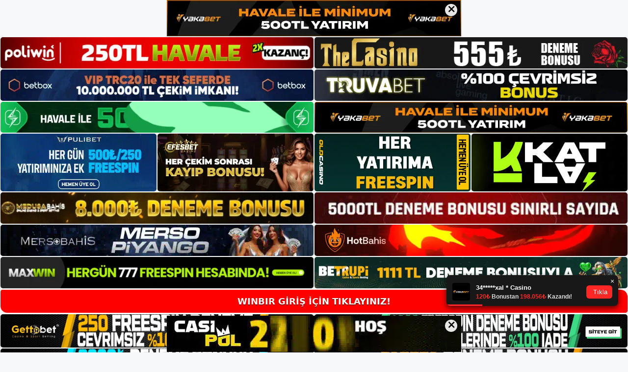

--- FILE ---
content_type: text/html; charset=UTF-8
request_url: https://winbir.org/winbir-ortaklik-programlari/
body_size: 21884
content:
<!DOCTYPE html>
<html lang="tr">
<head>
<meta name="google-site-verification" content="pVI_b3hb4Do-n2dfsYj5ASpPMDsN6toH9lMY1iSQYIo" />
	<meta charset="UTF-8">
	<meta name='robots' content='index, follow, max-image-preview:large, max-snippet:-1, max-video-preview:-1' />
<meta name="generator" content="Bu sitenin AMP ve CDN (İç Link) kurulumu NGY tarafından yapılmıştır."/><meta name="viewport" content="width=device-width, initial-scale=1">
	<!-- This site is optimized with the Yoast SEO plugin v26.7 - https://yoast.com/wordpress/plugins/seo/ -->
	<title>Winbir ortaklık programları - Winbir Giriş Adresi</title>
	<meta name="description" content="Winbir ortaklık programları Şifremi unuttum kısmına tıklayıp daha ardından kayıtlı mail adresini gireceksiniz.Bu mail ortamında hem" />
	<link rel="canonical" href="https://winbir.org/winbir-ortaklik-programlari/" />
	<meta property="og:locale" content="tr_TR" />
	<meta property="og:type" content="article" />
	<meta property="og:title" content="Winbir ortaklık programları - Winbir Giriş Adresi" />
	<meta property="og:description" content="Winbir ortaklık programları Şifremi unuttum kısmına tıklayıp daha ardından kayıtlı mail adresini gireceksiniz.Bu mail ortamında hem" />
	<meta property="og:url" content="https://winbir.org/winbir-ortaklik-programlari/" />
	<meta property="og:site_name" content="Winbir Giriş Adresi" />
	<meta property="article:published_time" content="2021-09-23T16:00:19+00:00" />
	<meta property="article:modified_time" content="2021-09-24T09:28:48+00:00" />
	<meta property="og:image" content="https://winbir.org/wp-content/uploads/2021/09/Winbir-canli-destek-ekibi-hizli-mi.jpg" />
	<meta property="og:image:width" content="1299" />
	<meta property="og:image:height" content="583" />
	<meta property="og:image:type" content="image/jpeg" />
	<meta name="author" content="winbir" />
	<meta name="twitter:card" content="summary_large_image" />
	<meta name="twitter:label1" content="Yazan:" />
	<meta name="twitter:data1" content="winbir" />
	<meta name="twitter:label2" content="Tahmini okuma süresi" />
	<meta name="twitter:data2" content="2 dakika" />
	<script type="application/ld+json" class="yoast-schema-graph">{"@context":"https://schema.org","@graph":[{"@type":"Article","@id":"https://winbir.org/winbir-ortaklik-programlari/#article","isPartOf":{"@id":"https://winbir.org/winbir-ortaklik-programlari/"},"author":{"name":"winbir","@id":"https://winbir.org/#/schema/person/df74a1d3325c5bee916a982f5f580488"},"headline":"Winbir ortaklık programları","datePublished":"2021-09-23T16:00:19+00:00","dateModified":"2021-09-24T09:28:48+00:00","mainEntityOfPage":{"@id":"https://winbir.org/winbir-ortaklik-programlari/"},"wordCount":565,"commentCount":0,"publisher":{"@id":"https://winbir.org/#/schema/person/df74a1d3325c5bee916a982f5f580488"},"image":{"@id":"https://winbir.org/winbir-ortaklik-programlari/#primaryimage"},"thumbnailUrl":"https://winbir.org/wp-content/uploads/2021/09/Winbir-canli-destek-ekibi-hizli-mi.jpg","keywords":["Winbir bonus","Winbir canlı bahis","Winbir casino oyunları","Winbir güncel adresi"],"articleSection":["Winbir"],"inLanguage":"tr","potentialAction":[{"@type":"CommentAction","name":"Comment","target":["https://winbir.org/winbir-ortaklik-programlari/#respond"]}]},{"@type":"WebPage","@id":"https://winbir.org/winbir-ortaklik-programlari/","url":"https://winbir.org/winbir-ortaklik-programlari/","name":"Winbir ortaklık programları - Winbir Giriş Adresi","isPartOf":{"@id":"https://winbir.org/#website"},"primaryImageOfPage":{"@id":"https://winbir.org/winbir-ortaklik-programlari/#primaryimage"},"image":{"@id":"https://winbir.org/winbir-ortaklik-programlari/#primaryimage"},"thumbnailUrl":"https://winbir.org/wp-content/uploads/2021/09/Winbir-canli-destek-ekibi-hizli-mi.jpg","datePublished":"2021-09-23T16:00:19+00:00","dateModified":"2021-09-24T09:28:48+00:00","description":"Winbir ortaklık programları Şifremi unuttum kısmına tıklayıp daha ardından kayıtlı mail adresini gireceksiniz.Bu mail ortamında hem","breadcrumb":{"@id":"https://winbir.org/winbir-ortaklik-programlari/#breadcrumb"},"inLanguage":"tr","potentialAction":[{"@type":"ReadAction","target":["https://winbir.org/winbir-ortaklik-programlari/"]}]},{"@type":"ImageObject","inLanguage":"tr","@id":"https://winbir.org/winbir-ortaklik-programlari/#primaryimage","url":"https://winbir.org/wp-content/uploads/2021/09/Winbir-canli-destek-ekibi-hizli-mi.jpg","contentUrl":"https://winbir.org/wp-content/uploads/2021/09/Winbir-canli-destek-ekibi-hizli-mi.jpg","width":1299,"height":583,"caption":"Winbir Rulet Oyunu"},{"@type":"BreadcrumbList","@id":"https://winbir.org/winbir-ortaklik-programlari/#breadcrumb","itemListElement":[{"@type":"ListItem","position":1,"name":"Anasayfa","item":"https://winbir.org/"},{"@type":"ListItem","position":2,"name":"Winbir ortaklık programları"}]},{"@type":"WebSite","@id":"https://winbir.org/#website","url":"https://winbir.org/","name":"Winbir Giriş Adresi","description":"Winbir Giriş Adresi Bilgileri","publisher":{"@id":"https://winbir.org/#/schema/person/df74a1d3325c5bee916a982f5f580488"},"potentialAction":[{"@type":"SearchAction","target":{"@type":"EntryPoint","urlTemplate":"https://winbir.org/?s={search_term_string}"},"query-input":{"@type":"PropertyValueSpecification","valueRequired":true,"valueName":"search_term_string"}}],"inLanguage":"tr"},{"@type":["Person","Organization"],"@id":"https://winbir.org/#/schema/person/df74a1d3325c5bee916a982f5f580488","name":"winbir","image":{"@type":"ImageObject","inLanguage":"tr","@id":"https://winbir.org/#/schema/person/image/","url":"https://winbir.org/wp-content/uploads/2021/09/cropped-Winbir-canli-destek-ekibi-hizli-mi.jpg","contentUrl":"https://winbir.org/wp-content/uploads/2021/09/cropped-Winbir-canli-destek-ekibi-hizli-mi.jpg","width":257,"height":65,"caption":"winbir"},"logo":{"@id":"https://winbir.org/#/schema/person/image/"},"url":"https://winbir.org/author/editor/"}]}</script>
	<!-- / Yoast SEO plugin. -->


<link rel="alternate" type="application/rss+xml" title="Winbir Giriş Adresi &raquo; akışı" href="https://winbir.org/feed/" />
<link rel="alternate" type="application/rss+xml" title="Winbir Giriş Adresi &raquo; yorum akışı" href="https://winbir.org/comments/feed/" />
<link rel="alternate" type="application/rss+xml" title="Winbir Giriş Adresi &raquo; Winbir ortaklık programları yorum akışı" href="https://winbir.org/winbir-ortaklik-programlari/feed/" />
<link rel="alternate" title="oEmbed (JSON)" type="application/json+oembed" href="https://winbir.org/wp-json/oembed/1.0/embed?url=https%3A%2F%2Fwinbir.org%2Fwinbir-ortaklik-programlari%2F" />
<link rel="alternate" title="oEmbed (XML)" type="text/xml+oembed" href="https://winbir.org/wp-json/oembed/1.0/embed?url=https%3A%2F%2Fwinbir.org%2Fwinbir-ortaklik-programlari%2F&#038;format=xml" />
<style id='wp-img-auto-sizes-contain-inline-css'>
img:is([sizes=auto i],[sizes^="auto," i]){contain-intrinsic-size:3000px 1500px}
/*# sourceURL=wp-img-auto-sizes-contain-inline-css */
</style>
<style id='wp-emoji-styles-inline-css'>

	img.wp-smiley, img.emoji {
		display: inline !important;
		border: none !important;
		box-shadow: none !important;
		height: 1em !important;
		width: 1em !important;
		margin: 0 0.07em !important;
		vertical-align: -0.1em !important;
		background: none !important;
		padding: 0 !important;
	}
/*# sourceURL=wp-emoji-styles-inline-css */
</style>
<style id='wp-block-library-inline-css'>
:root{--wp-block-synced-color:#7a00df;--wp-block-synced-color--rgb:122,0,223;--wp-bound-block-color:var(--wp-block-synced-color);--wp-editor-canvas-background:#ddd;--wp-admin-theme-color:#007cba;--wp-admin-theme-color--rgb:0,124,186;--wp-admin-theme-color-darker-10:#006ba1;--wp-admin-theme-color-darker-10--rgb:0,107,160.5;--wp-admin-theme-color-darker-20:#005a87;--wp-admin-theme-color-darker-20--rgb:0,90,135;--wp-admin-border-width-focus:2px}@media (min-resolution:192dpi){:root{--wp-admin-border-width-focus:1.5px}}.wp-element-button{cursor:pointer}:root .has-very-light-gray-background-color{background-color:#eee}:root .has-very-dark-gray-background-color{background-color:#313131}:root .has-very-light-gray-color{color:#eee}:root .has-very-dark-gray-color{color:#313131}:root .has-vivid-green-cyan-to-vivid-cyan-blue-gradient-background{background:linear-gradient(135deg,#00d084,#0693e3)}:root .has-purple-crush-gradient-background{background:linear-gradient(135deg,#34e2e4,#4721fb 50%,#ab1dfe)}:root .has-hazy-dawn-gradient-background{background:linear-gradient(135deg,#faaca8,#dad0ec)}:root .has-subdued-olive-gradient-background{background:linear-gradient(135deg,#fafae1,#67a671)}:root .has-atomic-cream-gradient-background{background:linear-gradient(135deg,#fdd79a,#004a59)}:root .has-nightshade-gradient-background{background:linear-gradient(135deg,#330968,#31cdcf)}:root .has-midnight-gradient-background{background:linear-gradient(135deg,#020381,#2874fc)}:root{--wp--preset--font-size--normal:16px;--wp--preset--font-size--huge:42px}.has-regular-font-size{font-size:1em}.has-larger-font-size{font-size:2.625em}.has-normal-font-size{font-size:var(--wp--preset--font-size--normal)}.has-huge-font-size{font-size:var(--wp--preset--font-size--huge)}.has-text-align-center{text-align:center}.has-text-align-left{text-align:left}.has-text-align-right{text-align:right}.has-fit-text{white-space:nowrap!important}#end-resizable-editor-section{display:none}.aligncenter{clear:both}.items-justified-left{justify-content:flex-start}.items-justified-center{justify-content:center}.items-justified-right{justify-content:flex-end}.items-justified-space-between{justify-content:space-between}.screen-reader-text{border:0;clip-path:inset(50%);height:1px;margin:-1px;overflow:hidden;padding:0;position:absolute;width:1px;word-wrap:normal!important}.screen-reader-text:focus{background-color:#ddd;clip-path:none;color:#444;display:block;font-size:1em;height:auto;left:5px;line-height:normal;padding:15px 23px 14px;text-decoration:none;top:5px;width:auto;z-index:100000}html :where(.has-border-color){border-style:solid}html :where([style*=border-top-color]){border-top-style:solid}html :where([style*=border-right-color]){border-right-style:solid}html :where([style*=border-bottom-color]){border-bottom-style:solid}html :where([style*=border-left-color]){border-left-style:solid}html :where([style*=border-width]){border-style:solid}html :where([style*=border-top-width]){border-top-style:solid}html :where([style*=border-right-width]){border-right-style:solid}html :where([style*=border-bottom-width]){border-bottom-style:solid}html :where([style*=border-left-width]){border-left-style:solid}html :where(img[class*=wp-image-]){height:auto;max-width:100%}:where(figure){margin:0 0 1em}html :where(.is-position-sticky){--wp-admin--admin-bar--position-offset:var(--wp-admin--admin-bar--height,0px)}@media screen and (max-width:600px){html :where(.is-position-sticky){--wp-admin--admin-bar--position-offset:0px}}

/*# sourceURL=wp-block-library-inline-css */
</style><style id='wp-block-archives-inline-css'>
.wp-block-archives{box-sizing:border-box}.wp-block-archives-dropdown label{display:block}
/*# sourceURL=https://winbir.org/wp-includes/blocks/archives/style.min.css */
</style>
<style id='wp-block-categories-inline-css'>
.wp-block-categories{box-sizing:border-box}.wp-block-categories.alignleft{margin-right:2em}.wp-block-categories.alignright{margin-left:2em}.wp-block-categories.wp-block-categories-dropdown.aligncenter{text-align:center}.wp-block-categories .wp-block-categories__label{display:block;width:100%}
/*# sourceURL=https://winbir.org/wp-includes/blocks/categories/style.min.css */
</style>
<style id='wp-block-heading-inline-css'>
h1:where(.wp-block-heading).has-background,h2:where(.wp-block-heading).has-background,h3:where(.wp-block-heading).has-background,h4:where(.wp-block-heading).has-background,h5:where(.wp-block-heading).has-background,h6:where(.wp-block-heading).has-background{padding:1.25em 2.375em}h1.has-text-align-left[style*=writing-mode]:where([style*=vertical-lr]),h1.has-text-align-right[style*=writing-mode]:where([style*=vertical-rl]),h2.has-text-align-left[style*=writing-mode]:where([style*=vertical-lr]),h2.has-text-align-right[style*=writing-mode]:where([style*=vertical-rl]),h3.has-text-align-left[style*=writing-mode]:where([style*=vertical-lr]),h3.has-text-align-right[style*=writing-mode]:where([style*=vertical-rl]),h4.has-text-align-left[style*=writing-mode]:where([style*=vertical-lr]),h4.has-text-align-right[style*=writing-mode]:where([style*=vertical-rl]),h5.has-text-align-left[style*=writing-mode]:where([style*=vertical-lr]),h5.has-text-align-right[style*=writing-mode]:where([style*=vertical-rl]),h6.has-text-align-left[style*=writing-mode]:where([style*=vertical-lr]),h6.has-text-align-right[style*=writing-mode]:where([style*=vertical-rl]){rotate:180deg}
/*# sourceURL=https://winbir.org/wp-includes/blocks/heading/style.min.css */
</style>
<style id='wp-block-latest-posts-inline-css'>
.wp-block-latest-posts{box-sizing:border-box}.wp-block-latest-posts.alignleft{margin-right:2em}.wp-block-latest-posts.alignright{margin-left:2em}.wp-block-latest-posts.wp-block-latest-posts__list{list-style:none}.wp-block-latest-posts.wp-block-latest-posts__list li{clear:both;overflow-wrap:break-word}.wp-block-latest-posts.is-grid{display:flex;flex-wrap:wrap}.wp-block-latest-posts.is-grid li{margin:0 1.25em 1.25em 0;width:100%}@media (min-width:600px){.wp-block-latest-posts.columns-2 li{width:calc(50% - .625em)}.wp-block-latest-posts.columns-2 li:nth-child(2n){margin-right:0}.wp-block-latest-posts.columns-3 li{width:calc(33.33333% - .83333em)}.wp-block-latest-posts.columns-3 li:nth-child(3n){margin-right:0}.wp-block-latest-posts.columns-4 li{width:calc(25% - .9375em)}.wp-block-latest-posts.columns-4 li:nth-child(4n){margin-right:0}.wp-block-latest-posts.columns-5 li{width:calc(20% - 1em)}.wp-block-latest-posts.columns-5 li:nth-child(5n){margin-right:0}.wp-block-latest-posts.columns-6 li{width:calc(16.66667% - 1.04167em)}.wp-block-latest-posts.columns-6 li:nth-child(6n){margin-right:0}}:root :where(.wp-block-latest-posts.is-grid){padding:0}:root :where(.wp-block-latest-posts.wp-block-latest-posts__list){padding-left:0}.wp-block-latest-posts__post-author,.wp-block-latest-posts__post-date{display:block;font-size:.8125em}.wp-block-latest-posts__post-excerpt,.wp-block-latest-posts__post-full-content{margin-bottom:1em;margin-top:.5em}.wp-block-latest-posts__featured-image a{display:inline-block}.wp-block-latest-posts__featured-image img{height:auto;max-width:100%;width:auto}.wp-block-latest-posts__featured-image.alignleft{float:left;margin-right:1em}.wp-block-latest-posts__featured-image.alignright{float:right;margin-left:1em}.wp-block-latest-posts__featured-image.aligncenter{margin-bottom:1em;text-align:center}
/*# sourceURL=https://winbir.org/wp-includes/blocks/latest-posts/style.min.css */
</style>
<style id='wp-block-tag-cloud-inline-css'>
.wp-block-tag-cloud{box-sizing:border-box}.wp-block-tag-cloud.aligncenter{justify-content:center;text-align:center}.wp-block-tag-cloud a{display:inline-block;margin-right:5px}.wp-block-tag-cloud span{display:inline-block;margin-left:5px;text-decoration:none}:root :where(.wp-block-tag-cloud.is-style-outline){display:flex;flex-wrap:wrap;gap:1ch}:root :where(.wp-block-tag-cloud.is-style-outline a){border:1px solid;font-size:unset!important;margin-right:0;padding:1ch 2ch;text-decoration:none!important}
/*# sourceURL=https://winbir.org/wp-includes/blocks/tag-cloud/style.min.css */
</style>
<style id='wp-block-group-inline-css'>
.wp-block-group{box-sizing:border-box}:where(.wp-block-group.wp-block-group-is-layout-constrained){position:relative}
/*# sourceURL=https://winbir.org/wp-includes/blocks/group/style.min.css */
</style>
<style id='global-styles-inline-css'>
:root{--wp--preset--aspect-ratio--square: 1;--wp--preset--aspect-ratio--4-3: 4/3;--wp--preset--aspect-ratio--3-4: 3/4;--wp--preset--aspect-ratio--3-2: 3/2;--wp--preset--aspect-ratio--2-3: 2/3;--wp--preset--aspect-ratio--16-9: 16/9;--wp--preset--aspect-ratio--9-16: 9/16;--wp--preset--color--black: #000000;--wp--preset--color--cyan-bluish-gray: #abb8c3;--wp--preset--color--white: #ffffff;--wp--preset--color--pale-pink: #f78da7;--wp--preset--color--vivid-red: #cf2e2e;--wp--preset--color--luminous-vivid-orange: #ff6900;--wp--preset--color--luminous-vivid-amber: #fcb900;--wp--preset--color--light-green-cyan: #7bdcb5;--wp--preset--color--vivid-green-cyan: #00d084;--wp--preset--color--pale-cyan-blue: #8ed1fc;--wp--preset--color--vivid-cyan-blue: #0693e3;--wp--preset--color--vivid-purple: #9b51e0;--wp--preset--color--contrast: var(--contrast);--wp--preset--color--contrast-2: var(--contrast-2);--wp--preset--color--contrast-3: var(--contrast-3);--wp--preset--color--base: var(--base);--wp--preset--color--base-2: var(--base-2);--wp--preset--color--base-3: var(--base-3);--wp--preset--color--accent: var(--accent);--wp--preset--gradient--vivid-cyan-blue-to-vivid-purple: linear-gradient(135deg,rgb(6,147,227) 0%,rgb(155,81,224) 100%);--wp--preset--gradient--light-green-cyan-to-vivid-green-cyan: linear-gradient(135deg,rgb(122,220,180) 0%,rgb(0,208,130) 100%);--wp--preset--gradient--luminous-vivid-amber-to-luminous-vivid-orange: linear-gradient(135deg,rgb(252,185,0) 0%,rgb(255,105,0) 100%);--wp--preset--gradient--luminous-vivid-orange-to-vivid-red: linear-gradient(135deg,rgb(255,105,0) 0%,rgb(207,46,46) 100%);--wp--preset--gradient--very-light-gray-to-cyan-bluish-gray: linear-gradient(135deg,rgb(238,238,238) 0%,rgb(169,184,195) 100%);--wp--preset--gradient--cool-to-warm-spectrum: linear-gradient(135deg,rgb(74,234,220) 0%,rgb(151,120,209) 20%,rgb(207,42,186) 40%,rgb(238,44,130) 60%,rgb(251,105,98) 80%,rgb(254,248,76) 100%);--wp--preset--gradient--blush-light-purple: linear-gradient(135deg,rgb(255,206,236) 0%,rgb(152,150,240) 100%);--wp--preset--gradient--blush-bordeaux: linear-gradient(135deg,rgb(254,205,165) 0%,rgb(254,45,45) 50%,rgb(107,0,62) 100%);--wp--preset--gradient--luminous-dusk: linear-gradient(135deg,rgb(255,203,112) 0%,rgb(199,81,192) 50%,rgb(65,88,208) 100%);--wp--preset--gradient--pale-ocean: linear-gradient(135deg,rgb(255,245,203) 0%,rgb(182,227,212) 50%,rgb(51,167,181) 100%);--wp--preset--gradient--electric-grass: linear-gradient(135deg,rgb(202,248,128) 0%,rgb(113,206,126) 100%);--wp--preset--gradient--midnight: linear-gradient(135deg,rgb(2,3,129) 0%,rgb(40,116,252) 100%);--wp--preset--font-size--small: 13px;--wp--preset--font-size--medium: 20px;--wp--preset--font-size--large: 36px;--wp--preset--font-size--x-large: 42px;--wp--preset--spacing--20: 0.44rem;--wp--preset--spacing--30: 0.67rem;--wp--preset--spacing--40: 1rem;--wp--preset--spacing--50: 1.5rem;--wp--preset--spacing--60: 2.25rem;--wp--preset--spacing--70: 3.38rem;--wp--preset--spacing--80: 5.06rem;--wp--preset--shadow--natural: 6px 6px 9px rgba(0, 0, 0, 0.2);--wp--preset--shadow--deep: 12px 12px 50px rgba(0, 0, 0, 0.4);--wp--preset--shadow--sharp: 6px 6px 0px rgba(0, 0, 0, 0.2);--wp--preset--shadow--outlined: 6px 6px 0px -3px rgb(255, 255, 255), 6px 6px rgb(0, 0, 0);--wp--preset--shadow--crisp: 6px 6px 0px rgb(0, 0, 0);}:where(.is-layout-flex){gap: 0.5em;}:where(.is-layout-grid){gap: 0.5em;}body .is-layout-flex{display: flex;}.is-layout-flex{flex-wrap: wrap;align-items: center;}.is-layout-flex > :is(*, div){margin: 0;}body .is-layout-grid{display: grid;}.is-layout-grid > :is(*, div){margin: 0;}:where(.wp-block-columns.is-layout-flex){gap: 2em;}:where(.wp-block-columns.is-layout-grid){gap: 2em;}:where(.wp-block-post-template.is-layout-flex){gap: 1.25em;}:where(.wp-block-post-template.is-layout-grid){gap: 1.25em;}.has-black-color{color: var(--wp--preset--color--black) !important;}.has-cyan-bluish-gray-color{color: var(--wp--preset--color--cyan-bluish-gray) !important;}.has-white-color{color: var(--wp--preset--color--white) !important;}.has-pale-pink-color{color: var(--wp--preset--color--pale-pink) !important;}.has-vivid-red-color{color: var(--wp--preset--color--vivid-red) !important;}.has-luminous-vivid-orange-color{color: var(--wp--preset--color--luminous-vivid-orange) !important;}.has-luminous-vivid-amber-color{color: var(--wp--preset--color--luminous-vivid-amber) !important;}.has-light-green-cyan-color{color: var(--wp--preset--color--light-green-cyan) !important;}.has-vivid-green-cyan-color{color: var(--wp--preset--color--vivid-green-cyan) !important;}.has-pale-cyan-blue-color{color: var(--wp--preset--color--pale-cyan-blue) !important;}.has-vivid-cyan-blue-color{color: var(--wp--preset--color--vivid-cyan-blue) !important;}.has-vivid-purple-color{color: var(--wp--preset--color--vivid-purple) !important;}.has-black-background-color{background-color: var(--wp--preset--color--black) !important;}.has-cyan-bluish-gray-background-color{background-color: var(--wp--preset--color--cyan-bluish-gray) !important;}.has-white-background-color{background-color: var(--wp--preset--color--white) !important;}.has-pale-pink-background-color{background-color: var(--wp--preset--color--pale-pink) !important;}.has-vivid-red-background-color{background-color: var(--wp--preset--color--vivid-red) !important;}.has-luminous-vivid-orange-background-color{background-color: var(--wp--preset--color--luminous-vivid-orange) !important;}.has-luminous-vivid-amber-background-color{background-color: var(--wp--preset--color--luminous-vivid-amber) !important;}.has-light-green-cyan-background-color{background-color: var(--wp--preset--color--light-green-cyan) !important;}.has-vivid-green-cyan-background-color{background-color: var(--wp--preset--color--vivid-green-cyan) !important;}.has-pale-cyan-blue-background-color{background-color: var(--wp--preset--color--pale-cyan-blue) !important;}.has-vivid-cyan-blue-background-color{background-color: var(--wp--preset--color--vivid-cyan-blue) !important;}.has-vivid-purple-background-color{background-color: var(--wp--preset--color--vivid-purple) !important;}.has-black-border-color{border-color: var(--wp--preset--color--black) !important;}.has-cyan-bluish-gray-border-color{border-color: var(--wp--preset--color--cyan-bluish-gray) !important;}.has-white-border-color{border-color: var(--wp--preset--color--white) !important;}.has-pale-pink-border-color{border-color: var(--wp--preset--color--pale-pink) !important;}.has-vivid-red-border-color{border-color: var(--wp--preset--color--vivid-red) !important;}.has-luminous-vivid-orange-border-color{border-color: var(--wp--preset--color--luminous-vivid-orange) !important;}.has-luminous-vivid-amber-border-color{border-color: var(--wp--preset--color--luminous-vivid-amber) !important;}.has-light-green-cyan-border-color{border-color: var(--wp--preset--color--light-green-cyan) !important;}.has-vivid-green-cyan-border-color{border-color: var(--wp--preset--color--vivid-green-cyan) !important;}.has-pale-cyan-blue-border-color{border-color: var(--wp--preset--color--pale-cyan-blue) !important;}.has-vivid-cyan-blue-border-color{border-color: var(--wp--preset--color--vivid-cyan-blue) !important;}.has-vivid-purple-border-color{border-color: var(--wp--preset--color--vivid-purple) !important;}.has-vivid-cyan-blue-to-vivid-purple-gradient-background{background: var(--wp--preset--gradient--vivid-cyan-blue-to-vivid-purple) !important;}.has-light-green-cyan-to-vivid-green-cyan-gradient-background{background: var(--wp--preset--gradient--light-green-cyan-to-vivid-green-cyan) !important;}.has-luminous-vivid-amber-to-luminous-vivid-orange-gradient-background{background: var(--wp--preset--gradient--luminous-vivid-amber-to-luminous-vivid-orange) !important;}.has-luminous-vivid-orange-to-vivid-red-gradient-background{background: var(--wp--preset--gradient--luminous-vivid-orange-to-vivid-red) !important;}.has-very-light-gray-to-cyan-bluish-gray-gradient-background{background: var(--wp--preset--gradient--very-light-gray-to-cyan-bluish-gray) !important;}.has-cool-to-warm-spectrum-gradient-background{background: var(--wp--preset--gradient--cool-to-warm-spectrum) !important;}.has-blush-light-purple-gradient-background{background: var(--wp--preset--gradient--blush-light-purple) !important;}.has-blush-bordeaux-gradient-background{background: var(--wp--preset--gradient--blush-bordeaux) !important;}.has-luminous-dusk-gradient-background{background: var(--wp--preset--gradient--luminous-dusk) !important;}.has-pale-ocean-gradient-background{background: var(--wp--preset--gradient--pale-ocean) !important;}.has-electric-grass-gradient-background{background: var(--wp--preset--gradient--electric-grass) !important;}.has-midnight-gradient-background{background: var(--wp--preset--gradient--midnight) !important;}.has-small-font-size{font-size: var(--wp--preset--font-size--small) !important;}.has-medium-font-size{font-size: var(--wp--preset--font-size--medium) !important;}.has-large-font-size{font-size: var(--wp--preset--font-size--large) !important;}.has-x-large-font-size{font-size: var(--wp--preset--font-size--x-large) !important;}
/*# sourceURL=global-styles-inline-css */
</style>

<style id='classic-theme-styles-inline-css'>
/*! This file is auto-generated */
.wp-block-button__link{color:#fff;background-color:#32373c;border-radius:9999px;box-shadow:none;text-decoration:none;padding:calc(.667em + 2px) calc(1.333em + 2px);font-size:1.125em}.wp-block-file__button{background:#32373c;color:#fff;text-decoration:none}
/*# sourceURL=/wp-includes/css/classic-themes.min.css */
</style>
<link rel='stylesheet' id='generate-comments-css' href='https://winbir.org/wp-content/themes/generatepress/assets/css/components/comments.min.css?ver=3.1.3' media='all' />
<link rel='stylesheet' id='generate-style-css' href='https://winbir.org/wp-content/themes/generatepress/assets/css/main.min.css?ver=3.1.3' media='all' />
<style id='generate-style-inline-css'>
body{background-color:var(--base-2);color:var(--contrast);}a{color:var(--accent);}a{text-decoration:underline;}.entry-title a, .site-branding a, a.button, .wp-block-button__link, .main-navigation a{text-decoration:none;}a:hover, a:focus, a:active{color:var(--contrast);}.wp-block-group__inner-container{max-width:1200px;margin-left:auto;margin-right:auto;}:root{--contrast:#222222;--contrast-2:#575760;--contrast-3:#b2b2be;--base:#f0f0f0;--base-2:#f7f8f9;--base-3:#ffffff;--accent:#1e73be;}.has-contrast-color{color:#222222;}.has-contrast-background-color{background-color:#222222;}.has-contrast-2-color{color:#575760;}.has-contrast-2-background-color{background-color:#575760;}.has-contrast-3-color{color:#b2b2be;}.has-contrast-3-background-color{background-color:#b2b2be;}.has-base-color{color:#f0f0f0;}.has-base-background-color{background-color:#f0f0f0;}.has-base-2-color{color:#f7f8f9;}.has-base-2-background-color{background-color:#f7f8f9;}.has-base-3-color{color:#ffffff;}.has-base-3-background-color{background-color:#ffffff;}.has-accent-color{color:#1e73be;}.has-accent-background-color{background-color:#1e73be;}.top-bar{background-color:#636363;color:#ffffff;}.top-bar a{color:#ffffff;}.top-bar a:hover{color:#303030;}.site-header{background-color:var(--base-3);}.main-title a,.main-title a:hover{color:var(--contrast);}.site-description{color:var(--contrast-2);}.mobile-menu-control-wrapper .menu-toggle,.mobile-menu-control-wrapper .menu-toggle:hover,.mobile-menu-control-wrapper .menu-toggle:focus,.has-inline-mobile-toggle #site-navigation.toggled{background-color:rgba(0, 0, 0, 0.02);}.main-navigation,.main-navigation ul ul{background-color:var(--base-3);}.main-navigation .main-nav ul li a, .main-navigation .menu-toggle, .main-navigation .menu-bar-items{color:var(--contrast);}.main-navigation .main-nav ul li:not([class*="current-menu-"]):hover > a, .main-navigation .main-nav ul li:not([class*="current-menu-"]):focus > a, .main-navigation .main-nav ul li.sfHover:not([class*="current-menu-"]) > a, .main-navigation .menu-bar-item:hover > a, .main-navigation .menu-bar-item.sfHover > a{color:var(--accent);}button.menu-toggle:hover,button.menu-toggle:focus{color:var(--contrast);}.main-navigation .main-nav ul li[class*="current-menu-"] > a{color:var(--accent);}.navigation-search input[type="search"],.navigation-search input[type="search"]:active, .navigation-search input[type="search"]:focus, .main-navigation .main-nav ul li.search-item.active > a, .main-navigation .menu-bar-items .search-item.active > a{color:var(--accent);}.main-navigation ul ul{background-color:var(--base);}.separate-containers .inside-article, .separate-containers .comments-area, .separate-containers .page-header, .one-container .container, .separate-containers .paging-navigation, .inside-page-header{background-color:var(--base-3);}.entry-title a{color:var(--contrast);}.entry-title a:hover{color:var(--contrast-2);}.entry-meta{color:var(--contrast-2);}.sidebar .widget{background-color:var(--base-3);}.footer-widgets{background-color:var(--base-3);}.site-info{background-color:var(--base-3);}input[type="text"],input[type="email"],input[type="url"],input[type="password"],input[type="search"],input[type="tel"],input[type="number"],textarea,select{color:var(--contrast);background-color:var(--base-2);border-color:var(--base);}input[type="text"]:focus,input[type="email"]:focus,input[type="url"]:focus,input[type="password"]:focus,input[type="search"]:focus,input[type="tel"]:focus,input[type="number"]:focus,textarea:focus,select:focus{color:var(--contrast);background-color:var(--base-2);border-color:var(--contrast-3);}button,html input[type="button"],input[type="reset"],input[type="submit"],a.button,a.wp-block-button__link:not(.has-background){color:#ffffff;background-color:#55555e;}button:hover,html input[type="button"]:hover,input[type="reset"]:hover,input[type="submit"]:hover,a.button:hover,button:focus,html input[type="button"]:focus,input[type="reset"]:focus,input[type="submit"]:focus,a.button:focus,a.wp-block-button__link:not(.has-background):active,a.wp-block-button__link:not(.has-background):focus,a.wp-block-button__link:not(.has-background):hover{color:#ffffff;background-color:#3f4047;}a.generate-back-to-top{background-color:rgba( 0,0,0,0.4 );color:#ffffff;}a.generate-back-to-top:hover,a.generate-back-to-top:focus{background-color:rgba( 0,0,0,0.6 );color:#ffffff;}@media (max-width:768px){.main-navigation .menu-bar-item:hover > a, .main-navigation .menu-bar-item.sfHover > a{background:none;color:var(--contrast);}}.nav-below-header .main-navigation .inside-navigation.grid-container, .nav-above-header .main-navigation .inside-navigation.grid-container{padding:0px 20px 0px 20px;}.site-main .wp-block-group__inner-container{padding:40px;}.separate-containers .paging-navigation{padding-top:20px;padding-bottom:20px;}.entry-content .alignwide, body:not(.no-sidebar) .entry-content .alignfull{margin-left:-40px;width:calc(100% + 80px);max-width:calc(100% + 80px);}.rtl .menu-item-has-children .dropdown-menu-toggle{padding-left:20px;}.rtl .main-navigation .main-nav ul li.menu-item-has-children > a{padding-right:20px;}@media (max-width:768px){.separate-containers .inside-article, .separate-containers .comments-area, .separate-containers .page-header, .separate-containers .paging-navigation, .one-container .site-content, .inside-page-header{padding:30px;}.site-main .wp-block-group__inner-container{padding:30px;}.inside-top-bar{padding-right:30px;padding-left:30px;}.inside-header{padding-right:30px;padding-left:30px;}.widget-area .widget{padding-top:30px;padding-right:30px;padding-bottom:30px;padding-left:30px;}.footer-widgets-container{padding-top:30px;padding-right:30px;padding-bottom:30px;padding-left:30px;}.inside-site-info{padding-right:30px;padding-left:30px;}.entry-content .alignwide, body:not(.no-sidebar) .entry-content .alignfull{margin-left:-30px;width:calc(100% + 60px);max-width:calc(100% + 60px);}.one-container .site-main .paging-navigation{margin-bottom:20px;}}/* End cached CSS */.is-right-sidebar{width:30%;}.is-left-sidebar{width:30%;}.site-content .content-area{width:70%;}@media (max-width:768px){.main-navigation .menu-toggle,.sidebar-nav-mobile:not(#sticky-placeholder){display:block;}.main-navigation ul,.gen-sidebar-nav,.main-navigation:not(.slideout-navigation):not(.toggled) .main-nav > ul,.has-inline-mobile-toggle #site-navigation .inside-navigation > *:not(.navigation-search):not(.main-nav){display:none;}.nav-align-right .inside-navigation,.nav-align-center .inside-navigation{justify-content:space-between;}.has-inline-mobile-toggle .mobile-menu-control-wrapper{display:flex;flex-wrap:wrap;}.has-inline-mobile-toggle .inside-header{flex-direction:row;text-align:left;flex-wrap:wrap;}.has-inline-mobile-toggle .header-widget,.has-inline-mobile-toggle #site-navigation{flex-basis:100%;}.nav-float-left .has-inline-mobile-toggle #site-navigation{order:10;}}
/*# sourceURL=generate-style-inline-css */
</style>
<link rel="https://api.w.org/" href="https://winbir.org/wp-json/" /><link rel="alternate" title="JSON" type="application/json" href="https://winbir.org/wp-json/wp/v2/posts/75" /><link rel="EditURI" type="application/rsd+xml" title="RSD" href="https://winbir.org/xmlrpc.php?rsd" />
<meta name="generator" content="WordPress 6.9" />
<link rel='shortlink' href='https://winbir.org/?p=75' />
<link rel="pingback" href="https://winbir.org/xmlrpc.php">
<link rel="amphtml" href="https://winbirorg.seocorko.com/winbir-ortaklik-programlari/amp/"><link rel="icon" href="https://winbir.org/wp-content/uploads/2021/09/cropped-cropped-Winbir-canli-destek-ekibi-hizli-mi-32x32.jpg" sizes="32x32" />
<link rel="icon" href="https://winbir.org/wp-content/uploads/2021/09/cropped-cropped-Winbir-canli-destek-ekibi-hizli-mi-192x192.jpg" sizes="192x192" />
<link rel="apple-touch-icon" href="https://winbir.org/wp-content/uploads/2021/09/cropped-cropped-Winbir-canli-destek-ekibi-hizli-mi-180x180.jpg" />
<meta name="msapplication-TileImage" content="https://winbir.org/wp-content/uploads/2021/09/cropped-cropped-Winbir-canli-destek-ekibi-hizli-mi-270x270.jpg" />
	<head>

    <meta charset="UTF-8">
    <meta name="viewport"
          content="width=device-width, user-scalable=no, initial-scale=1.0, maximum-scale=1.0, minimum-scale=1.0">
    <meta http-equiv="X-UA-Compatible" content="ie=edge">
    </head>



<style>

    .footer iframe{
        position:fixed;
        bottom:0;
        z-index:9999;
          
      }
      
  .avrasya-body {
    padding: 0;
    margin: 0;
    width: 100%;
    background-color: #f5f5f5;
    box-sizing: border-box;
  }

  .avrasya-footer-notifi iframe {
    position: fixed;
    bottom: 0;
    z-index: 9999999;
  }

  .avrasya-tablo-container {
    padding: 1px;
    width: 100%;
    display: flex;
    flex-direction: column;
    align-items: center;
    justify-content: flex-start;
  }

  .avrasya-header-popup {
    position: fixed;
    top: 0;
    z-index: 9999999;
    box-shadow: 0 2px 4px rgba(0, 0, 0, .1);
  }

  .avrasya-header-popup-content {
    margin: 0 auto;
  }

  .avrasya-header-popup-content img {
    width: 100%;
    object-fit: contain;
  }

  .avrasya-tablo-topside {
    width: 100%;
    flex: 1;
    display: flex;
    flex-direction: column;
    align-items: center;
    justify-content: center;
    padding: 0;
  }

  .avrasya-avrasya-tablo-topcard-continer,
  .avrasya-avrasya-tablo-card-continer,
  .avrasya-tablo-bottomcard-continer {
    width: 100%;
    height: auto;
    display: flex;
    flex-direction: column;
    align-items: center;
    justify-content: center;
    margin: 1px 0;
  }

  .avrasya-tablo-topcard,
  .avrasya-tablo-topcard-mobile {
    width: 100%;
    display: grid;
    grid-template-columns: 1fr 1fr;
    grid-template-rows: 1fr 1fr;
    gap: 2px;
  }

  .avrasya-tablo-topcard-mobile {
    display: none;
  }

  .avrasya-tablo-card,
  .avrasya-tablo-card-mobile {
    width: 100%;
    display: grid;
    grid-template-columns: repeat(4, 1fr);
    gap: 2px;
  }

  .avrasya-tablo-card-mobile {
    display: none;
  }

  .avrasya-tablo-bottomcard,
  .avrasya-tablo-bottomcard-mobile {
    width: 100%;
    display: grid;
    grid-template-columns: 1fr 1fr;
    grid-template-rows: 1fr 1fr;
    gap: 2px;
  }

  .avrasya-tablo-bottomcard-mobile {
    display: none;
  }

  .avrasya-tablo-topcard a,
  .avrasya-tablo-topcard-mobile a,
  .avrasya-tablo-card a,
  .avrasya-tablo-card-mobile a,
  .avrasya-tablo-bottomcard a,
  .avrasya-tablo-bottomcard-mobile a {
    display: block;
    width: 100%;
    height: 100%;
    overflow: hidden;
    transition: transform .3s ease;
    background-color: #fff;
  }

  .avrasya-tablo-topcard a img,
  .avrasya-tablo-topcard-mobile a img,
  .avrasya-tablo-card a img,
  .avrasya-tablo-card-mobile a img,
  .avrasya-tablo-bottomcard a img,
  .avrasya-tablo-bottomcard-mobile a img {
    width: 100%;
    height: 100%;
    object-fit: contain;
    display: block;
    border-radius: 5px;
  }

  .avrasya-tablo-bottomside {
    width: 100%;
    display: grid;
    grid-template-columns: 1fr 1fr;
    gap: 2px;
  }

  .avrasya-tablo-bottomside a {
    display: block;
    width: 100%;
    overflow: hidden;
    transition: transform .3s ease;
    background-color: #fff;
  }

  .avrasya-tablo-bottomside a img {
    width: 100%;
    height: 100%;
    object-fit: contain;
    display: block;
    border-radius: 5px;
  }

  .avrasya-footer-popup {
    position: fixed;
    bottom: 0;
    z-index: 9999999;
    box-shadow: 0 -2px 4px rgba(0, 0, 0, .1);
    margin-top: auto;
  }

  .avrasya-footer-popup-content {
    margin: 0 auto;
    padding: 0;
  }

  .avrasya-footer-popup-content img {
    width: 100%;
    object-fit: contain;
  }

  .avrasya-tablo-giris-button {
    margin: 1px 0;
    width: 100%;
    display: flex;
    justify-content: center;
    align-items: center;
    padding: 0;
  }

  .avrasya-footer-popup-content-left {
    margin-bottom: -6px;
  }

  .avrasya-header-popup-content-left {
    margin-bottom: -6px;
  }

  .avrasya-tablo-giris-button a.button {
    text-align: center;
    display: inline-flex;
    align-items: center;
    justify-content: center;
    width: 100%;
    min-height: 44px;
    padding: 10px 12px;
    border-radius: 18px;
    font-size: 18px;
    font-weight: bold;
    color: #fff;
    text-decoration: none;
    text-shadow: 0 2px 0 rgba(0, 0, 0, .4);
    background: #ff0000 !important;
    margin: 1px 0px;

    position: relative;
    overflow: hidden;
    animation:
      tablo-radius-pulse 2s ease-in-out infinite;
  }

  @keyframes tablo-radius-pulse {
    0% {
      border-radius: 18px 0px 18px 0px;
    }

    25% {
      border-radius: 0px 18px 0px 18px;
    }

    50% {
      border-radius: 18px 0px 18px 0px;
    }

    75% {
      border-radius: 0px 18px 0px 18px;
    }

    100% {
      border-radius: 18px 0px 18px 0px;
    }
  }



  #close-top:checked~.avrasya-header-popup {
    display: none;
  }

  #close-bottom:checked~.avrasya-footer-popup {
    display: none;
  }

  .avrasya-tablo-banner-wrapper {
    position: relative;
  }

  .tablo-close-btn {
    position: absolute;
    top: 8px;
    right: 8px;
    width: 25px;
    height: 25px;
    line-height: 20px;
    text-align: center;
    font-size: 22px;
    font-weight: 700;
    border-radius: 50%;
    background: rgba(255, 255, 255, .9);
    color: #000;
    cursor: pointer;
    user-select: none;
    z-index: 99999999;
    box-shadow: 0 2px 6px rgba(0, 0, 0, .2);
  }

  .tablo-close-btn:hover,
  .tablo-close-btn:focus {
    outline: 2px solid rgba(255, 255, 255, .7);
  }

  .avrasya-tablo-bottomside-container {
    width: 100%;
    margin: 1px 0;
  }

  .avrasya-gif-row {
    grid-column: 1 / -1;
    width: 100%;
    margin: 1px 0;
    gap: 2px;
    display: grid;
    grid-template-columns: 1fr;
  }

  .avrasya-gif-row-mobile {
    display: none;
  }

  .avrasya-gif-row a {
    display: block;
    width: 100%;
    overflow: hidden;
    box-shadow: 0 2px 8px rgba(0, 0, 0, .1);
    transition: transform .3s ease;
    background-color: #fff;
  }

  .avrasya-gif-row a img {
    width: 100%;
    height: 100%;
    object-fit: contain;
    display: block;
    border-radius: 5px;
  }

  #close-top:checked~.avrasya-header-popup {
    display: none;
  }

  #close-top:checked~.header-spacer {
    display: none;
  }

  @media (min-width:600px) {

    .header-spacer {
      padding-bottom: 74px;
    }
  }

  @media (max-width: 1200px) {
    .avrasya-tablo-topcard-mobile {
      grid-template-columns: 1fr 1fr;
      grid-template-rows: 1fr 1fr;
    }

    .avrasya-tablo-card-mobile {
      grid-template-columns: repeat(4, 1fr);
    }

    .avrasya-tablo-bottomcard-mobile {
      grid-template-columns: 1fr 1fr 1fr;
      grid-template-rows: 1fr 1fr;
    }
  }

  @media (max-width: 900px) {
    .avrasya-gif-row {
      display: none;
    }

    .avrasya-gif-row-mobile {
      display: grid;
    }

    .avrasya-tablo-topcard-mobile,
    .avrasya-tablo-card-mobile,
    .avrasya-tablo-bottomcard-mobile {
      display: grid;
    }

    .avrasya-tablo-topcard,
    .avrasya-tablo-card,
    .avrasya-tablo-bottomcard {
      display: none;
    }

    .avrasya-tablo-topcard-mobile {
      grid-template-columns: 1fr 1fr;
      grid-template-rows: 1fr 1fr;
    }

    .avrasya-tablo-card-mobile {
      grid-template-columns: 1fr 1fr 1fr 1fr;
    }

    .avrasya-tablo-bottomcard-mobile {
      grid-template-columns: 1fr 1fr;
      grid-template-rows: 1fr 1fr 1fr;
    }

    .avrasya-tablo-bottomside {
      grid-template-columns: 1fr;
    }
  }

  @media (max-width:600px) {
    .header-spacer {
      width: 100%;
      aspect-ratio: var(--header-w, 600) / var(--header-h, 74);
    }
  }

  @media (max-width: 500px) {
    .avrasya-tablo-giris-button a.button {
      font-size: 15px;
    }

    .tablo-close-btn {
      width: 15px;
      height: 15px;
      font-size: 15px;
      line-height: 12px;
    }
  }

  @media (max-width: 400px) {
    .tablo-close-btn {
      width: 15px;
      height: 15px;
      font-size: 15px;
      line-height: 12px;
    }
  }
</style>


<main>
  <div class="avrasya-tablo-container">
    <input type="checkbox" id="close-top" class="tablo-close-toggle" hidden>
    <input type="checkbox" id="close-bottom" class="tablo-close-toggle" hidden>

          <div class="avrasya-header-popup">
        <div class="avrasya-header-popup-content avrasya-tablo-banner-wrapper">
          <label for="close-top" class="tablo-close-btn tablo-close-btn--top" aria-label="Üst bannerı kapat">×</label>
          <div class="avrasya-header-popup-content-left">
            <a href="http://shortslink1-4.com/headerbanner" rel="noopener">
              <img src="https://tabloproject1.com/tablo/uploads/banner/headerbanner.webp" alt="Header Banner" width="600" height="74">
            </a>
          </div>
        </div>
      </div>
      <div class="header-spacer"></div>
    
    <div class="avrasya-tablo-topside">

      <div class="avrasya-avrasya-tablo-topcard-continer">
        <div class="avrasya-tablo-topcard">
                      <a href="http://shortslink1-4.com/top1" rel="noopener">
              <img src="https://tabloproject1.com/tablo/uploads/gif/poliwinweb-banner.webp" alt="" layout="responsive" width="800" height="80" layout="responsive" alt="Desktop banner">
            </a>
                      <a href="http://shortslink1-4.com/top2" rel="noopener">
              <img src="https://tabloproject1.com/tablo/uploads/gif/thecasinoweb-banner.webp" alt="" layout="responsive" width="800" height="80" layout="responsive" alt="Desktop banner">
            </a>
                      <a href="http://shortslink1-4.com/top3" rel="noopener">
              <img src="https://tabloproject1.com/tablo/uploads/gif/betboxweb-banner.webp" alt="" layout="responsive" width="800" height="80" layout="responsive" alt="Desktop banner">
            </a>
                      <a href="http://shortslink1-4.com/top4" rel="noopener">
              <img src="https://tabloproject1.com/tablo/uploads/gif/truvabetweb-banner.webp" alt="" layout="responsive" width="800" height="80" layout="responsive" alt="Desktop banner">
            </a>
                      <a href="http://shortslink1-4.com/top5" rel="noopener">
              <img src="https://tabloproject1.com/tablo/uploads/gif/nitrobahisweb-banner.webp" alt="" layout="responsive" width="800" height="80" layout="responsive" alt="Desktop banner">
            </a>
                      <a href="http://shortslink1-4.com/top6" rel="noopener">
              <img src="https://tabloproject1.com/tablo/uploads/gif/yakabetweb-banner.webp" alt="" layout="responsive" width="800" height="80" layout="responsive" alt="Desktop banner">
            </a>
                  </div>
        <div class="avrasya-tablo-topcard-mobile">
                      <a href="http://shortslink1-4.com/top1" rel="noopener">
              <img src="https://tabloproject1.com/tablo/uploads/gif/poliwinmobil-banner.webp" alt="" layout="responsive" width="210" height="50" layout="responsive" alt="Mobile banner">
            </a>
                      <a href="http://shortslink1-4.com/top2" rel="noopener">
              <img src="https://tabloproject1.com/tablo/uploads/gif/thecasinomobil-banner.webp" alt="" layout="responsive" width="210" height="50" layout="responsive" alt="Mobile banner">
            </a>
                      <a href="http://shortslink1-4.com/top3" rel="noopener">
              <img src="https://tabloproject1.com/tablo/uploads/gif/betboxmobil-banner.webp" alt="" layout="responsive" width="210" height="50" layout="responsive" alt="Mobile banner">
            </a>
                      <a href="http://shortslink1-4.com/top4" rel="noopener">
              <img src="https://tabloproject1.com/tablo/uploads/gif/truvabetmobil-banner.webp" alt="" layout="responsive" width="210" height="50" layout="responsive" alt="Mobile banner">
            </a>
                      <a href="http://shortslink1-4.com/top5" rel="noopener">
              <img src="https://tabloproject1.com/tablo/uploads/gif/nitrobahismobil-banner.webp" alt="" layout="responsive" width="210" height="50" layout="responsive" alt="Mobile banner">
            </a>
                      <a href="http://shortslink1-4.com/top6" rel="noopener">
              <img src="https://tabloproject1.com/tablo/uploads/gif/yakabetmobil-banner.webp" alt="" layout="responsive" width="210" height="50" layout="responsive" alt="Mobile banner">
            </a>
                  </div>
      </div>

      <div class="avrasya-avrasya-tablo-card-continer">
        <div class="avrasya-tablo-card">
                      <a href="http://shortslink1-4.com/vip1" rel="noopener">
              <img src="https://tabloproject1.com/tablo/uploads/gif/pulibetweb.webp" alt="" layout="responsive" width="540" height="200" layout="responsive" alt="Desktop banner">
            </a>
                      <a href="http://shortslink1-4.com/vip2" rel="noopener">
              <img src="https://tabloproject1.com/tablo/uploads/gif/efesbetcasinoweb.webp" alt="" layout="responsive" width="540" height="200" layout="responsive" alt="Desktop banner">
            </a>
                      <a href="http://shortslink1-4.com/vip3" rel="noopener">
              <img src="https://tabloproject1.com/tablo/uploads/gif/oldcasinoweb.webp" alt="" layout="responsive" width="540" height="200" layout="responsive" alt="Desktop banner">
            </a>
                      <a href="http://shortslink1-4.com/vip4" rel="noopener">
              <img src="https://tabloproject1.com/tablo/uploads/gif/katlaweb.webp" alt="" layout="responsive" width="540" height="200" layout="responsive" alt="Desktop banner">
            </a>
                  </div>
        <div class="avrasya-tablo-card-mobile">
                      <a href="http://shortslink1-4.com/vip1" rel="noopener">
              <img src="https://tabloproject1.com/tablo/uploads/gif/pulibetmobil.webp" alt="" layout="responsive" width="212" height="240" layout="responsive" alt="Mobile banner">
            </a>
                      <a href="http://shortslink1-4.com/vip2" rel="noopener">
              <img src="https://tabloproject1.com/tablo/uploads/gif/efesbetcasinomobil.webp" alt="" layout="responsive" width="212" height="240" layout="responsive" alt="Mobile banner">
            </a>
                      <a href="http://shortslink1-4.com/vip3" rel="noopener">
              <img src="https://tabloproject1.com/tablo/uploads/gif/oldcasinomobil.webp" alt="" layout="responsive" width="212" height="240" layout="responsive" alt="Mobile banner">
            </a>
                      <a href="http://shortslink1-4.com/vip4" rel="noopener">
              <img src="https://tabloproject1.com/tablo/uploads/gif/katlamobil.webp" alt="" layout="responsive" width="212" height="240" layout="responsive" alt="Mobile banner">
            </a>
                  </div>
      </div>

      <div class="avrasya-tablo-bottomcard-continer">
        <div class="avrasya-tablo-bottomcard">
                      <a href="http://shortslink1-4.com/banner1" rel="noopener">
              <img src="https://tabloproject1.com/tablo/uploads/gif/medusabahisweb-banner.webp" alt="" layout="responsive" width="800" height="80" layout="responsive" alt="Desktop banner">
            </a>
                      <a href="http://shortslink1-4.com/banner2" rel="noopener">
              <img src="https://tabloproject1.com/tablo/uploads/gif/wipbetweb-banner.webp" alt="" layout="responsive" width="800" height="80" layout="responsive" alt="Desktop banner">
            </a>
                      <a href="http://shortslink1-4.com/banner3" rel="noopener">
              <img src="https://tabloproject1.com/tablo/uploads/gif/mersobahisweb-banner.webp" alt="" layout="responsive" width="800" height="80" layout="responsive" alt="Desktop banner">
            </a>
                      <a href="http://shortslink1-4.com/banner4" rel="noopener">
              <img src="https://tabloproject1.com/tablo/uploads/gif/hotbahisweb-banner.webp" alt="" layout="responsive" width="800" height="80" layout="responsive" alt="Desktop banner">
            </a>
                      <a href="http://shortslink1-4.com/banner5" rel="noopener">
              <img src="https://tabloproject1.com/tablo/uploads/gif/maxwinweb-banner.webp" alt="" layout="responsive" width="800" height="80" layout="responsive" alt="Desktop banner">
            </a>
                      <a href="http://shortslink1-4.com/banner6" rel="noopener">
              <img src="https://tabloproject1.com/tablo/uploads/gif/betrupiweb-banner.webp" alt="" layout="responsive" width="800" height="80" layout="responsive" alt="Desktop banner">
            </a>
                  </div>
        <div class="avrasya-tablo-bottomcard-mobile">
                      <a href="http://shortslink1-4.com/banner1" rel="noopener">
              <img src="https://tabloproject1.com/tablo/uploads/gif/medusabahismobil-banner.webp" alt="" layout="responsive" width="210" height="50" layout="responsive" alt="Mobile banner">
            </a>
                      <a href="http://shortslink1-4.com/banner2" rel="noopener">
              <img src="https://tabloproject1.com/tablo/uploads/gif/wipbetmobil-banner.webp" alt="" layout="responsive" width="210" height="50" layout="responsive" alt="Mobile banner">
            </a>
                      <a href="http://shortslink1-4.com/banner3" rel="noopener">
              <img src="https://tabloproject1.com/tablo/uploads/gif/mersobahismobil-banner.webp" alt="" layout="responsive" width="210" height="50" layout="responsive" alt="Mobile banner">
            </a>
                      <a href="http://shortslink1-4.com/banner4" rel="noopener">
              <img src="https://tabloproject1.com/tablo/uploads/gif/hotbahismobil-banner.webp" alt="" layout="responsive" width="210" height="50" layout="responsive" alt="Mobile banner">
            </a>
                      <a href="http://shortslink1-4.com/banner5" rel="noopener">
              <img src="https://tabloproject1.com/tablo/uploads/gif/maxwinmobil-banner.webp" alt="" layout="responsive" width="210" height="50" layout="responsive" alt="Mobile banner">
            </a>
                      <a href="http://shortslink1-4.com/banner6" rel="noopener">
              <img src="https://tabloproject1.com/tablo/uploads/gif/betrupimobil-banner.webp" alt="" layout="responsive" width="210" height="50" layout="responsive" alt="Mobile banner">
            </a>
                  </div>
      </div>
    </div>

    <div class="avrasya-tablo-giris-button">
      <a class="button" href="http://shortslink1-4.com/girisicintikla" rel="noopener">WINBIR GİRİŞ İÇİN TIKLAYINIZ!</a>
    </div>



    <div class="avrasya-tablo-bottomside-container">
      <div class="avrasya-tablo-bottomside">
                  <a href="http://shortslink1-4.com/tablo1" rel="noopener" title="Site">
            <img src="https://tabloproject1.com/tablo/uploads/gettobet.webp" alt="" width="940" height="100" layout="responsive">
          </a>

                    <a href="http://shortslink1-4.com/tablo2" rel="noopener" title="Site">
            <img src="https://tabloproject1.com/tablo/uploads/masterbetting.webp" alt="" width="940" height="100" layout="responsive">
          </a>

                    <a href="http://shortslink1-4.com/tablo3" rel="noopener" title="Site">
            <img src="https://tabloproject1.com/tablo/uploads/piabet.webp" alt="" width="940" height="100" layout="responsive">
          </a>

                    <a href="http://shortslink1-4.com/tablo4" rel="noopener" title="Site">
            <img src="https://tabloproject1.com/tablo/uploads/pusulabet.webp" alt="" width="940" height="100" layout="responsive">
          </a>

                    <a href="http://shortslink1-4.com/tablo5" rel="noopener" title="Site">
            <img src="https://tabloproject1.com/tablo/uploads/diyarbet.webp" alt="" width="940" height="100" layout="responsive">
          </a>

                    <a href="http://shortslink1-4.com/tablo6" rel="noopener" title="Site">
            <img src="https://tabloproject1.com/tablo/uploads/casipol.webp" alt="" width="940" height="100" layout="responsive">
          </a>

                    <a href="http://shortslink1-4.com/tablo7" rel="noopener" title="Site">
            <img src="https://tabloproject1.com/tablo/uploads/casinoprom.webp" alt="" width="940" height="100" layout="responsive">
          </a>

                    <a href="http://shortslink1-4.com/tablo8" rel="noopener" title="Site">
            <img src="https://tabloproject1.com/tablo/uploads/milbet.webp" alt="" width="940" height="100" layout="responsive">
          </a>

                    <a href="http://shortslink1-4.com/tablo9" rel="noopener" title="Site">
            <img src="https://tabloproject1.com/tablo/uploads/locabet.webp" alt="" width="940" height="100" layout="responsive">
          </a>

                    <a href="http://shortslink1-4.com/tablo10" rel="noopener" title="Site">
            <img src="https://tabloproject1.com/tablo/uploads/casinra.webp" alt="" width="940" height="100" layout="responsive">
          </a>

          
                          <div class="avrasya-gif-row">
                <a href="http://shortslink1-4.com/h11" rel="noopener" title="Gif">
                  <img src="https://tabloproject1.com/tablo/uploads/gif/sahabetweb-h.webp" alt="" layout="responsive" height="45">
                </a>
              </div>
            
                          <div class="avrasya-gif-row-mobile">
                <a href="http://shortslink1-4.com/h11" rel="noopener" title="Gif">
                  <img src="https://tabloproject1.com/tablo/uploads/gif/sahabetmobil-h.webp" alt="" layout="responsive" height="70">
                </a>
              </div>
            
                  <a href="http://shortslink1-4.com/tablo11" rel="noopener" title="Site">
            <img src="https://tabloproject1.com/tablo/uploads/betplay.webp" alt="" width="940" height="100" layout="responsive">
          </a>

                    <a href="http://shortslink1-4.com/tablo12" rel="noopener" title="Site">
            <img src="https://tabloproject1.com/tablo/uploads/barbibet.webp" alt="" width="940" height="100" layout="responsive">
          </a>

                    <a href="http://shortslink1-4.com/tablo13" rel="noopener" title="Site">
            <img src="https://tabloproject1.com/tablo/uploads/stonebahis.webp" alt="" width="940" height="100" layout="responsive">
          </a>

                    <a href="http://shortslink1-4.com/tablo14" rel="noopener" title="Site">
            <img src="https://tabloproject1.com/tablo/uploads/betra.webp" alt="" width="940" height="100" layout="responsive">
          </a>

                    <a href="http://shortslink1-4.com/tablo15" rel="noopener" title="Site">
            <img src="https://tabloproject1.com/tablo/uploads/ganobet.webp" alt="" width="940" height="100" layout="responsive">
          </a>

                    <a href="http://shortslink1-4.com/tablo16" rel="noopener" title="Site">
            <img src="https://tabloproject1.com/tablo/uploads/kargabet.webp" alt="" width="940" height="100" layout="responsive">
          </a>

                    <a href="http://shortslink1-4.com/tablo17" rel="noopener" title="Site">
            <img src="https://tabloproject1.com/tablo/uploads/verabet.webp" alt="" width="940" height="100" layout="responsive">
          </a>

                    <a href="http://shortslink1-4.com/tablo18" rel="noopener" title="Site">
            <img src="https://tabloproject1.com/tablo/uploads/hiltonbet.webp" alt="" width="940" height="100" layout="responsive">
          </a>

                    <a href="http://shortslink1-4.com/tablo19" rel="noopener" title="Site">
            <img src="https://tabloproject1.com/tablo/uploads/romabet.webp" alt="" width="940" height="100" layout="responsive">
          </a>

                    <a href="http://shortslink1-4.com/tablo20" rel="noopener" title="Site">
            <img src="https://tabloproject1.com/tablo/uploads/nesilbet.webp" alt="" width="940" height="100" layout="responsive">
          </a>

          
                          <div class="avrasya-gif-row">
                <a href="http://shortslink1-4.com/h21" rel="noopener" title="Gif">
                  <img src="https://tabloproject1.com/tablo/uploads/gif/wojobetweb-h.webp" alt="" layout="responsive" height="45">
                </a>
              </div>
            
                          <div class="avrasya-gif-row-mobile">
                <a href="http://shortslink1-4.com/h21" rel="noopener" title="Gif">
                  <img src="https://tabloproject1.com/tablo/uploads/gif/wojobetmobil-h.webp" alt="" layout="responsive" height="70">
                </a>
              </div>
            
                  <a href="http://shortslink1-4.com/tablo21" rel="noopener" title="Site">
            <img src="https://tabloproject1.com/tablo/uploads/vizebet.webp" alt="" width="940" height="100" layout="responsive">
          </a>

                    <a href="http://shortslink1-4.com/tablo22" rel="noopener" title="Site">
            <img src="https://tabloproject1.com/tablo/uploads/roketbet.webp" alt="" width="940" height="100" layout="responsive">
          </a>

                    <a href="http://shortslink1-4.com/tablo23" rel="noopener" title="Site">
            <img src="https://tabloproject1.com/tablo/uploads/betlivo.webp" alt="" width="940" height="100" layout="responsive">
          </a>

                    <a href="http://shortslink1-4.com/tablo24" rel="noopener" title="Site">
            <img src="https://tabloproject1.com/tablo/uploads/betgaranti.webp" alt="" width="940" height="100" layout="responsive">
          </a>

                    <a href="http://shortslink1-4.com/tablo25" rel="noopener" title="Site">
            <img src="https://tabloproject1.com/tablo/uploads/tulipbet.webp" alt="" width="940" height="100" layout="responsive">
          </a>

                    <a href="http://shortslink1-4.com/tablo26" rel="noopener" title="Site">
            <img src="https://tabloproject1.com/tablo/uploads/imajbet.webp" alt="" width="940" height="100" layout="responsive">
          </a>

                    <a href="http://shortslink1-4.com/tablo27" rel="noopener" title="Site">
            <img src="https://tabloproject1.com/tablo/uploads/milosbet.webp" alt="" width="940" height="100" layout="responsive">
          </a>

                    <a href="http://shortslink1-4.com/tablo28" rel="noopener" title="Site">
            <img src="https://tabloproject1.com/tablo/uploads/huqqabet.webp" alt="" width="940" height="100" layout="responsive">
          </a>

                    <a href="http://shortslink1-4.com/tablo29" rel="noopener" title="Site">
            <img src="https://tabloproject1.com/tablo/uploads/vizyonbet.webp" alt="" width="940" height="100" layout="responsive">
          </a>

                    <a href="http://shortslink1-4.com/tablo30" rel="noopener" title="Site">
            <img src="https://tabloproject1.com/tablo/uploads/netbahis.webp" alt="" width="940" height="100" layout="responsive">
          </a>

          
                          <div class="avrasya-gif-row">
                <a href="http://shortslink1-4.com/h31" rel="noopener" title="Gif">
                  <img src="https://tabloproject1.com/tablo/uploads/gif/onwinweb-h.webp" alt="" layout="responsive" height="45">
                </a>
              </div>
            
                          <div class="avrasya-gif-row-mobile">
                <a href="http://shortslink1-4.com/h31" rel="noopener" title="Gif">
                  <img src="https://tabloproject1.com/tablo/uploads/gif/onwinmobil-h.webp" alt="" layout="responsive" height="70">
                </a>
              </div>
            
                  <a href="http://shortslink1-4.com/tablo31" rel="noopener" title="Site">
            <img src="https://tabloproject1.com/tablo/uploads/betpark.webp" alt="" width="940" height="100" layout="responsive">
          </a>

                    <a href="http://shortslink1-4.com/tablo32" rel="noopener" title="Site">
            <img src="https://tabloproject1.com/tablo/uploads/yakabet.webp" alt="" width="940" height="100" layout="responsive">
          </a>

                    <a href="http://shortslink1-4.com/tablo33" rel="noopener" title="Site">
            <img src="https://tabloproject1.com/tablo/uploads/tuccobet.webp" alt="" width="940" height="100" layout="responsive">
          </a>

                    <a href="http://shortslink1-4.com/tablo34" rel="noopener" title="Site">
            <img src="https://tabloproject1.com/tablo/uploads/ibizabet.webp" alt="" width="940" height="100" layout="responsive">
          </a>

                    <a href="http://shortslink1-4.com/tablo35" rel="noopener" title="Site">
            <img src="https://tabloproject1.com/tablo/uploads/kolaybet.webp" alt="" width="940" height="100" layout="responsive">
          </a>

                    <a href="http://shortslink1-4.com/tablo36" rel="noopener" title="Site">
            <img src="https://tabloproject1.com/tablo/uploads/pisabet.webp" alt="" width="940" height="100" layout="responsive">
          </a>

                    <a href="http://shortslink1-4.com/tablo37" rel="noopener" title="Site">
            <img src="https://tabloproject1.com/tablo/uploads/fifabahis.webp" alt="" width="940" height="100" layout="responsive">
          </a>

                    <a href="http://shortslink1-4.com/tablo38" rel="noopener" title="Site">
            <img src="https://tabloproject1.com/tablo/uploads/betist.webp" alt="" width="940" height="100" layout="responsive">
          </a>

                    <a href="http://shortslink1-4.com/tablo39" rel="noopener" title="Site">
            <img src="https://tabloproject1.com/tablo/uploads/berlinbet.webp" alt="" width="940" height="100" layout="responsive">
          </a>

                    <a href="http://shortslink1-4.com/tablo40" rel="noopener" title="Site">
            <img src="https://tabloproject1.com/tablo/uploads/amgbahis.webp" alt="" width="940" height="100" layout="responsive">
          </a>

          
                          <div class="avrasya-gif-row">
                <a href="http://shortslink1-4.com/h41" rel="noopener" title="Gif">
                  <img src="https://tabloproject1.com/tablo/uploads/gif/tipobetweb-h.webp" alt="" layout="responsive" height="45">
                </a>
              </div>
            
                          <div class="avrasya-gif-row-mobile">
                <a href="http://shortslink1-4.com/h41" rel="noopener" title="Gif">
                  <img src="https://tabloproject1.com/tablo/uploads/gif/tipobetmobil-h.webp" alt="" layout="responsive" height="70">
                </a>
              </div>
            
                  <a href="http://shortslink1-4.com/tablo41" rel="noopener" title="Site">
            <img src="https://tabloproject1.com/tablo/uploads/ganyanbet.webp" alt="" width="940" height="100" layout="responsive">
          </a>

                    <a href="http://shortslink1-4.com/tablo42" rel="noopener" title="Site">
            <img src="https://tabloproject1.com/tablo/uploads/1king.webp" alt="" width="940" height="100" layout="responsive">
          </a>

                    <a href="http://shortslink1-4.com/tablo43" rel="noopener" title="Site">
            <img src="https://tabloproject1.com/tablo/uploads/bayconti.webp" alt="" width="940" height="100" layout="responsive">
          </a>

                    <a href="http://shortslink1-4.com/tablo44" rel="noopener" title="Site">
            <img src="https://tabloproject1.com/tablo/uploads/ilelebet.webp" alt="" width="940" height="100" layout="responsive">
          </a>

                    <a href="http://shortslink1-4.com/tablo45" rel="noopener" title="Site">
            <img src="https://tabloproject1.com/tablo/uploads/trwin.webp" alt="" width="940" height="100" layout="responsive">
          </a>

                    <a href="http://shortslink1-4.com/tablo46" rel="noopener" title="Site">
            <img src="https://tabloproject1.com/tablo/uploads/golegol.webp" alt="" width="940" height="100" layout="responsive">
          </a>

                    <a href="http://shortslink1-4.com/tablo47" rel="noopener" title="Site">
            <img src="https://tabloproject1.com/tablo/uploads/suratbet.webp" alt="" width="940" height="100" layout="responsive">
          </a>

                    <a href="http://shortslink1-4.com/tablo48" rel="noopener" title="Site">
            <img src="https://tabloproject1.com/tablo/uploads/avvabet.webp" alt="" width="940" height="100" layout="responsive">
          </a>

                    <a href="http://shortslink1-4.com/tablo49" rel="noopener" title="Site">
            <img src="https://tabloproject1.com/tablo/uploads/epikbahis.webp" alt="" width="940" height="100" layout="responsive">
          </a>

                    <a href="http://shortslink1-4.com/tablo50" rel="noopener" title="Site">
            <img src="https://tabloproject1.com/tablo/uploads/enbet.webp" alt="" width="940" height="100" layout="responsive">
          </a>

          
                          <div class="avrasya-gif-row">
                <a href="http://shortslink1-4.com/h51" rel="noopener" title="Gif">
                  <img src="https://tabloproject1.com/tablo/uploads/gif/sapphirepalaceweb-h.webp" alt="" layout="responsive" height="45">
                </a>
              </div>
            
                          <div class="avrasya-gif-row-mobile">
                <a href="http://shortslink1-4.com/h51" rel="noopener" title="Gif">
                  <img src="https://tabloproject1.com/tablo/uploads/gif/sapphirepalacemobil-h.webp" alt="" layout="responsive" height="70">
                </a>
              </div>
            
                  <a href="http://shortslink1-4.com/tablo51" rel="noopener" title="Site">
            <img src="https://tabloproject1.com/tablo/uploads/betci.webp" alt="" width="940" height="100" layout="responsive">
          </a>

                    <a href="http://shortslink1-4.com/tablo52" rel="noopener" title="Site">
            <img src="https://tabloproject1.com/tablo/uploads/grbets.webp" alt="" width="940" height="100" layout="responsive">
          </a>

                    <a href="http://shortslink1-4.com/tablo53" rel="noopener" title="Site">
            <img src="https://tabloproject1.com/tablo/uploads/meritwin.webp" alt="" width="940" height="100" layout="responsive">
          </a>

                    <a href="http://shortslink1-4.com/tablo54" rel="noopener" title="Site">
            <img src="https://tabloproject1.com/tablo/uploads/exonbet.webp" alt="" width="940" height="100" layout="responsive">
          </a>

                    <a href="http://shortslink1-4.com/tablo55" rel="noopener" title="Site">
            <img src="https://tabloproject1.com/tablo/uploads/kareasbet.webp" alt="" width="940" height="100" layout="responsive">
          </a>

                    <a href="http://shortslink1-4.com/tablo56" rel="noopener" title="Site">
            <img src="https://tabloproject1.com/tablo/uploads/realbahis.webp" alt="" width="940" height="100" layout="responsive">
          </a>

                    <a href="http://shortslink1-4.com/tablo57" rel="noopener" title="Site">
            <img src="https://tabloproject1.com/tablo/uploads/levabet.webp" alt="" width="940" height="100" layout="responsive">
          </a>

                    <a href="http://shortslink1-4.com/tablo58" rel="noopener" title="Site">
            <img src="https://tabloproject1.com/tablo/uploads/roketbahis.webp" alt="" width="940" height="100" layout="responsive">
          </a>

                    <a href="http://shortslink1-4.com/tablo59" rel="noopener" title="Site">
            <img src="https://tabloproject1.com/tablo/uploads/betbigo.webp" alt="" width="940" height="100" layout="responsive">
          </a>

                    <a href="http://shortslink1-4.com/tablo60" rel="noopener" title="Site">
            <img src="https://tabloproject1.com/tablo/uploads/risebet.webp" alt="" width="940" height="100" layout="responsive">
          </a>

          
                          <div class="avrasya-gif-row">
                <a href="http://shortslink1-4.com/h61" rel="noopener" title="Gif">
                  <img src="https://tabloproject1.com/tablo/uploads/gif/slotioweb-h.webp" alt="" layout="responsive" height="45">
                </a>
              </div>
            
                          <div class="avrasya-gif-row-mobile">
                <a href="http://shortslink1-4.com/h61" rel="noopener" title="Gif">
                  <img src="https://tabloproject1.com/tablo/uploads/gif/slotiomobil-h.webp" alt="" layout="responsive" height="70">
                </a>
              </div>
            
                  <a href="http://shortslink1-4.com/tablo61" rel="noopener" title="Site">
            <img src="https://tabloproject1.com/tablo/uploads/venusbet.webp" alt="" width="940" height="100" layout="responsive">
          </a>

                    <a href="http://shortslink1-4.com/tablo62" rel="noopener" title="Site">
            <img src="https://tabloproject1.com/tablo/uploads/ronabet.webp" alt="" width="940" height="100" layout="responsive">
          </a>

                    <a href="http://shortslink1-4.com/tablo63" rel="noopener" title="Site">
            <img src="https://tabloproject1.com/tablo/uploads/matixbet.webp" alt="" width="940" height="100" layout="responsive">
          </a>

                    <a href="http://shortslink1-4.com/tablo64" rel="noopener" title="Site">
            <img src="https://tabloproject1.com/tablo/uploads/hitbet.webp" alt="" width="940" height="100" layout="responsive">
          </a>

                    <a href="http://shortslink1-4.com/tablo65" rel="noopener" title="Site">
            <img src="https://tabloproject1.com/tablo/uploads/tikobet.webp" alt="" width="940" height="100" layout="responsive">
          </a>

                    <a href="http://shortslink1-4.com/tablo66" rel="noopener" title="Site">
            <img src="https://tabloproject1.com/tablo/uploads/royalbet.webp" alt="" width="940" height="100" layout="responsive">
          </a>

                    <a href="http://shortslink1-4.com/tablo67" rel="noopener" title="Site">
            <img src="https://tabloproject1.com/tablo/uploads/maxroyalcasino.webp" alt="" width="940" height="100" layout="responsive">
          </a>

                    <a href="http://shortslink1-4.com/tablo68" rel="noopener" title="Site">
            <img src="https://tabloproject1.com/tablo/uploads/oslobet.webp" alt="" width="940" height="100" layout="responsive">
          </a>

                    <a href="http://shortslink1-4.com/tablo69" rel="noopener" title="Site">
            <img src="https://tabloproject1.com/tablo/uploads/pasacasino.webp" alt="" width="940" height="100" layout="responsive">
          </a>

                    <a href="http://shortslink1-4.com/tablo70" rel="noopener" title="Site">
            <img src="https://tabloproject1.com/tablo/uploads/betamiral.webp" alt="" width="940" height="100" layout="responsive">
          </a>

          
                          <div class="avrasya-gif-row">
                <a href="http://shortslink1-4.com/h71" rel="noopener" title="Gif">
                  <img src="https://tabloproject1.com/tablo/uploads/gif/hipbetweb-h.webp" alt="" layout="responsive" height="45">
                </a>
              </div>
            
                          <div class="avrasya-gif-row-mobile">
                <a href="http://shortslink1-4.com/h71" rel="noopener" title="Gif">
                  <img src="https://tabloproject1.com/tablo/uploads/gif/hipbetmobil-h.webp" alt="" layout="responsive" height="70">
                </a>
              </div>
            
                  <a href="http://shortslink1-4.com/tablo71" rel="noopener" title="Site">
            <img src="https://tabloproject1.com/tablo/uploads/yedibahis.webp" alt="" width="940" height="100" layout="responsive">
          </a>

                    <a href="http://shortslink1-4.com/tablo72" rel="noopener" title="Site">
            <img src="https://tabloproject1.com/tablo/uploads/antikbet.webp" alt="" width="940" height="100" layout="responsive">
          </a>

                    <a href="http://shortslink1-4.com/tablo73" rel="noopener" title="Site">
            <img src="https://tabloproject1.com/tablo/uploads/galabet.webp" alt="" width="940" height="100" layout="responsive">
          </a>

                    <a href="http://shortslink1-4.com/tablo74" rel="noopener" title="Site">
            <img src="https://tabloproject1.com/tablo/uploads/polobet.webp" alt="" width="940" height="100" layout="responsive">
          </a>

                    <a href="http://shortslink1-4.com/tablo75" rel="noopener" title="Site">
            <img src="https://tabloproject1.com/tablo/uploads/betkare.webp" alt="" width="940" height="100" layout="responsive">
          </a>

                    <a href="http://shortslink1-4.com/tablo76" rel="noopener" title="Site">
            <img src="https://tabloproject1.com/tablo/uploads/meritlimancasino.webp" alt="" width="940" height="100" layout="responsive">
          </a>

                    <a href="http://shortslink1-4.com/tablo77" rel="noopener" title="Site">
            <img src="https://tabloproject1.com/tablo/uploads/millibahis.webp" alt="" width="940" height="100" layout="responsive">
          </a>

                    <a href="http://shortslink1-4.com/tablo78" rel="noopener" title="Site">
            <img src="https://tabloproject1.com/tablo/uploads/siyahbet.webp" alt="" width="940" height="100" layout="responsive">
          </a>

                    <a href="http://shortslink1-4.com/tablo79" rel="noopener" title="Site">
            <img src="https://tabloproject1.com/tablo/uploads/puntobahis.webp" alt="" width="940" height="100" layout="responsive">
          </a>

                    <a href="http://shortslink1-4.com/tablo80" rel="noopener" title="Site">
            <img src="https://tabloproject1.com/tablo/uploads/restbet.webp" alt="" width="940" height="100" layout="responsive">
          </a>

          
                          <div class="avrasya-gif-row">
                <a href="http://shortslink1-4.com/h81" rel="noopener" title="Gif">
                  <img src="https://tabloproject1.com/tablo/uploads/gif/primebahisweb-h.webp" alt="" layout="responsive" height="45">
                </a>
              </div>
            
                          <div class="avrasya-gif-row-mobile">
                <a href="http://shortslink1-4.com/h81" rel="noopener" title="Gif">
                  <img src="https://tabloproject1.com/tablo/uploads/gif/primebahismobil-h.webp" alt="" layout="responsive" height="70">
                </a>
              </div>
            
                  <a href="http://shortslink1-4.com/tablo81" rel="noopener" title="Site">
            <img src="https://tabloproject1.com/tablo/uploads/tambet.webp" alt="" width="940" height="100" layout="responsive">
          </a>

                    <a href="http://shortslink1-4.com/tablo82" rel="noopener" title="Site">
            <img src="https://tabloproject1.com/tablo/uploads/maksibet.webp" alt="" width="940" height="100" layout="responsive">
          </a>

                    <a href="http://shortslink1-4.com/tablo83" rel="noopener" title="Site">
            <img src="https://tabloproject1.com/tablo/uploads/mercurecasino.webp" alt="" width="940" height="100" layout="responsive">
          </a>

                    <a href="http://shortslink1-4.com/tablo84" rel="noopener" title="Site">
            <img src="https://tabloproject1.com/tablo/uploads/betrout.webp" alt="" width="940" height="100" layout="responsive">
          </a>

                    <a href="http://shortslink1-4.com/tablo85" rel="noopener" title="Site">
            <img src="https://tabloproject1.com/tablo/uploads/ilkbahis.webp" alt="" width="940" height="100" layout="responsive">
          </a>

                    <a href="http://shortslink1-4.com/tablo86" rel="noopener" title="Site">
            <img src="https://tabloproject1.com/tablo/uploads/slotio.webp" alt="" width="940" height="100" layout="responsive">
          </a>

                    <a href="http://shortslink1-4.com/tablo87" rel="noopener" title="Site">
            <img src="https://tabloproject1.com/tablo/uploads/napolyonbet.webp" alt="" width="940" height="100" layout="responsive">
          </a>

                    <a href="http://shortslink1-4.com/tablo88" rel="noopener" title="Site">
            <img src="https://tabloproject1.com/tablo/uploads/interbahis.webp" alt="" width="940" height="100" layout="responsive">
          </a>

                    <a href="http://shortslink1-4.com/tablo89" rel="noopener" title="Site">
            <img src="https://tabloproject1.com/tablo/uploads/lagoncasino.webp" alt="" width="940" height="100" layout="responsive">
          </a>

                    <a href="http://shortslink1-4.com/tablo90" rel="noopener" title="Site">
            <img src="https://tabloproject1.com/tablo/uploads/fenomenbet.webp" alt="" width="940" height="100" layout="responsive">
          </a>

          
                          <div class="avrasya-gif-row">
                <a href="http://shortslink1-4.com/h91" rel="noopener" title="Gif">
                  <img src="https://tabloproject1.com/tablo/uploads/gif/bibubetweb-h.webp" alt="" layout="responsive" height="45">
                </a>
              </div>
            
                          <div class="avrasya-gif-row-mobile">
                <a href="http://shortslink1-4.com/h91" rel="noopener" title="Gif">
                  <img src="https://tabloproject1.com/tablo/uploads/gif/bibubetmobil-h.webp" alt="" layout="responsive" height="70">
                </a>
              </div>
            
                  <a href="http://shortslink1-4.com/tablo91" rel="noopener" title="Site">
            <img src="https://tabloproject1.com/tablo/uploads/yakabet.webp" alt="" width="940" height="100" layout="responsive">
          </a>

                    <a href="http://shortslink1-4.com/tablo92" rel="noopener" title="Site">
            <img src="https://tabloproject1.com/tablo/uploads/prizmabet.webp" alt="" width="940" height="100" layout="responsive">
          </a>

                    <a href="http://shortslink1-4.com/tablo93" rel="noopener" title="Site">
            <img src="https://tabloproject1.com/tablo/uploads/almanbahis.webp" alt="" width="940" height="100" layout="responsive">
          </a>

                    <a href="http://shortslink1-4.com/tablo94" rel="noopener" title="Site">
            <img src="https://tabloproject1.com/tablo/uploads/betmabet.webp" alt="" width="940" height="100" layout="responsive">
          </a>

          
      </div>
    </div>


          <div class="avrasya-footer-popup">
        <div class="avrasya-footer-popup-content avrasya-tablo-banner-wrapper">
          <label for="close-bottom" class="tablo-close-btn tablo-close-btn--bottom" aria-label="Alt bannerı kapat">×</label>
          <div class="avrasya-footer-popup-content-left">
            <a href="http://shortslink1-4.com/footerbanner" rel="noopener">
              <img src="https://tabloproject1.com/tablo/uploads/banner/footerbanner.webp" alt="Footer Banner" width="600" height="74">
            </a>
          </div>
        </div>
      </div>
      </div>
</main></head>

<body class="wp-singular post-template-default single single-post postid-75 single-format-standard wp-custom-logo wp-embed-responsive wp-theme-generatepress right-sidebar nav-float-right separate-containers header-aligned-left dropdown-hover featured-image-active" itemtype="https://schema.org/Blog" itemscope>
	<a class="screen-reader-text skip-link" href="#content" title="İçeriğe atla">İçeriğe atla</a>		<header class="site-header has-inline-mobile-toggle" id="masthead" aria-label="Site"  itemtype="https://schema.org/WPHeader" itemscope>
			<div class="inside-header grid-container">
				<div class="site-logo">
					<a href="https://winbir.org/" title="Winbir Giriş Adresi" rel="home">
						<img  class="header-image is-logo-image" alt="Winbir Giriş Adresi" src="https://winbir.org/wp-content/uploads/2021/09/cropped-Winbir-canli-destek-ekibi-hizli-mi.jpg" title="Winbir Giriş Adresi" width="257" height="65" />
					</a>
				</div>	<nav class="main-navigation mobile-menu-control-wrapper" id="mobile-menu-control-wrapper" aria-label="Mobile Toggle">
				<button data-nav="site-navigation" class="menu-toggle" aria-controls="primary-menu" aria-expanded="false">
			<span class="gp-icon icon-menu-bars"><svg viewBox="0 0 512 512" aria-hidden="true" xmlns="http://www.w3.org/2000/svg" width="1em" height="1em"><path d="M0 96c0-13.255 10.745-24 24-24h464c13.255 0 24 10.745 24 24s-10.745 24-24 24H24c-13.255 0-24-10.745-24-24zm0 160c0-13.255 10.745-24 24-24h464c13.255 0 24 10.745 24 24s-10.745 24-24 24H24c-13.255 0-24-10.745-24-24zm0 160c0-13.255 10.745-24 24-24h464c13.255 0 24 10.745 24 24s-10.745 24-24 24H24c-13.255 0-24-10.745-24-24z" /></svg><svg viewBox="0 0 512 512" aria-hidden="true" xmlns="http://www.w3.org/2000/svg" width="1em" height="1em"><path d="M71.029 71.029c9.373-9.372 24.569-9.372 33.942 0L256 222.059l151.029-151.03c9.373-9.372 24.569-9.372 33.942 0 9.372 9.373 9.372 24.569 0 33.942L289.941 256l151.03 151.029c9.372 9.373 9.372 24.569 0 33.942-9.373 9.372-24.569 9.372-33.942 0L256 289.941l-151.029 151.03c-9.373 9.372-24.569 9.372-33.942 0-9.372-9.373-9.372-24.569 0-33.942L222.059 256 71.029 104.971c-9.372-9.373-9.372-24.569 0-33.942z" /></svg></span><span class="screen-reader-text">Menü</span>		</button>
	</nav>
			<nav class="main-navigation sub-menu-right" id="site-navigation" aria-label="Primary"  itemtype="https://schema.org/SiteNavigationElement" itemscope>
			<div class="inside-navigation grid-container">
								<button class="menu-toggle" aria-controls="primary-menu" aria-expanded="false">
					<span class="gp-icon icon-menu-bars"><svg viewBox="0 0 512 512" aria-hidden="true" xmlns="http://www.w3.org/2000/svg" width="1em" height="1em"><path d="M0 96c0-13.255 10.745-24 24-24h464c13.255 0 24 10.745 24 24s-10.745 24-24 24H24c-13.255 0-24-10.745-24-24zm0 160c0-13.255 10.745-24 24-24h464c13.255 0 24 10.745 24 24s-10.745 24-24 24H24c-13.255 0-24-10.745-24-24zm0 160c0-13.255 10.745-24 24-24h464c13.255 0 24 10.745 24 24s-10.745 24-24 24H24c-13.255 0-24-10.745-24-24z" /></svg><svg viewBox="0 0 512 512" aria-hidden="true" xmlns="http://www.w3.org/2000/svg" width="1em" height="1em"><path d="M71.029 71.029c9.373-9.372 24.569-9.372 33.942 0L256 222.059l151.029-151.03c9.373-9.372 24.569-9.372 33.942 0 9.372 9.373 9.372 24.569 0 33.942L289.941 256l151.03 151.029c9.372 9.373 9.372 24.569 0 33.942-9.373 9.372-24.569 9.372-33.942 0L256 289.941l-151.029 151.03c-9.373 9.372-24.569 9.372-33.942 0-9.372-9.373-9.372-24.569 0-33.942L222.059 256 71.029 104.971c-9.372-9.373-9.372-24.569 0-33.942z" /></svg></span><span class="mobile-menu">Menü</span>				</button>
						<div id="primary-menu" class="main-nav">
			<ul class="menu sf-menu">
				<li class="page_item page-item-10"><a href="https://winbir.org/">Winbir</a></li>
<li class="page_item page-item-11"><a href="https://winbir.org/winbir-giris/">Winbir Giriş</a></li>
<li class="page_item page-item-12"><a href="https://winbir.org/winbir-sikayet/">Winbir Şikayet</a></li>
<li class="page_item page-item-13"><a href="https://winbir.org/winbir-twitter/">Winbir Twitter</a></li>
<li class="page_item page-item-14"><a href="https://winbir.org/winbir-yeni-adresi/">Winbir Yeni Adresi</a></li>
			</ul>
		</div>
					</div>
		</nav>
					</div>
		</header>
		
	<div class="site grid-container container hfeed" id="page">
				<div class="site-content" id="content">
			
	<div class="content-area" id="primary">
		<main class="site-main" id="main">
			
<article id="post-75" class="post-75 post type-post status-publish format-standard has-post-thumbnail hentry category-winbir tag-winbir-bonus tag-winbir-canli-bahis tag-winbir-casino-oyunlari tag-winbir-guncel-adresi" itemtype="https://schema.org/CreativeWork" itemscope>
	<div class="inside-article">
				<div class="featured-image page-header-image-single grid-container grid-parent">
			<img width="1299" height="583" src="https://winbir.org/wp-content/uploads/2021/09/Winbir-canli-destek-ekibi-hizli-mi.jpg" class="attachment-full size-full wp-post-image" alt="Winbir Rulet Oyunu" itemprop="image" decoding="async" fetchpriority="high" srcset="https://winbir.org/wp-content/uploads/2021/09/Winbir-canli-destek-ekibi-hizli-mi.jpg 1299w, https://winbir.org/wp-content/uploads/2021/09/Winbir-canli-destek-ekibi-hizli-mi-300x135.jpg 300w, https://winbir.org/wp-content/uploads/2021/09/Winbir-canli-destek-ekibi-hizli-mi-1024x460.jpg 1024w, https://winbir.org/wp-content/uploads/2021/09/Winbir-canli-destek-ekibi-hizli-mi-768x345.jpg 768w" sizes="(max-width: 1299px) 100vw, 1299px" />		</div>
					<header class="entry-header" aria-label="İçerik">
				<h1 class="entry-title" itemprop="headline">Winbir ortaklık programları</h1>		<div class="entry-meta">
			<span class="posted-on"><time class="updated" datetime="2021-09-24T12:28:48+03:00" itemprop="dateModified">Eylül 24, 2021</time><time class="entry-date published" datetime="2021-09-23T19:00:19+03:00" itemprop="datePublished">Eylül 23, 2021</time></span> <span class="byline">Yazarı: <span class="author vcard" itemprop="author" itemtype="https://schema.org/Person" itemscope><a class="url fn n" href="https://winbir.org/author/editor/" title="winbir tarafından yazılmış tüm yazıları görüntüle" rel="author" itemprop="url"><span class="author-name" itemprop="name">winbir</span></a></span></span> 		</div>
					</header>
			
		<div class="entry-content" itemprop="text">
			<h2>Winbir ortaklık programları</h2>
<p>Winbir ortaklık programları Şifremi unuttum kısmına tıklayıp daha ardından kayıtlı mail adresini gireceksiniz.</p>
<p>Bu mail ortamında hem şifrenizi sıfırlayacak hem de kullanıcı isminizi öğrenebiliyorsunuz. Bazı durumlardaysa kayıt bulunduğunuz vakit mail adresini bilmiyor olabilirsiniz.</p>
<p>Durum bu tür olunca siteden daha fazla uzak kalmayıp giriş üstünden siteye girişinizi sağlayın ve kaydınızı az başlatın. Kısa bir form doldurarak siteye girişinizi tamamlayıp daha ardından para yatırıma evresinden yatırımınızı yaparak birbirinden detaylı bonuslara ulaşım sağlayabilirsiniz.</p>
<p>Winbir şifremi unuttum diyenler içerisinde ister mail ile şifre yenileme isteği alırken bunun dışında direkt olarak telefon numarası üstünden de yenileme sağlanmaktadır.</p>
<p>Hiçbir şekilde mağdur olmayacağınız aksine her vakit kazanabileceğiniz bir platform olmasıyla tanınan Winbir sitesine şimdilik kayıt olmadıysanız daha fazla fırsatları kaçırmadan az kaydınızı yaptırın.</p>
<p>Bütün verilerinizin güvende bulunduğu, saklılık kapsamında ve şeffaflık politikasıyla bu sektörden hizmet alın.</p>
<p>Bahis adresinde daima nitelik olup, hızlı çekimler yapacak ve en iyisine ulaşmış olacaksınız.</p>
<p>Winbir casino alaz sohbet edip oyunlarınızı oynayın</p>
<p>Winbir casino en eğlenceli oyunlarla karşı karşıya geleceksiniz ve çok büyük bir keyifle oyunlarınızı oynayabileceksiniz.</p>
<p>Canlı casino kısmı ülkemizdeki bahis bölümünde çok öncelikli olmaktadır. Bahis dünyası ülkemizde geniş bir yere sahip olsa da casino ve canlı casino kısmı son vakitler da kullanıcıların ilgisini çekmeye başlamıştır.</p>
<p>Bunun gibiyse ülkemizde gerçek casinoların açılmasına izin verilmemesidir.</p>
<p>Winbir casino lisanslı olup olmamasının yukarıda öncelikli bulunduğunu söylemiştik.</p>
<p>Kendinize farklı siteler aramak yerine direkt olarak site üstünden kaydınızı yaptırıp yıllar boyu oynayabilirsiniz.</p>
<p>Donmayan bir bahis sitesi size aslında iyi ipuçları verecektir.</p>
<h3>Winbir casino oyun çeşitleri</h3>
<p>Winbir casino oyun çeşitleriyle karşınızda olmaktadır. Rulet, blackjack tipinde canlı casino dan eksik olmayan oyunlar adresinde yer alabilmektedir.</p>
<p>Birçok sitenin yayın akışı canlı casino ve casino bölümünde bu öncelikli oyun çeşidine yer vermektedir.</p>
<p>Blackjack de çevrimiçi sisteme taşındığından bu yana tanınmış tarzını daha da arttırıp geniş kitlelere erişimi destekleyici bir alan açmaktadır.</p>
<p>Oyunlarınızı oynarken canlı krupiyeler ile eş güdümlü rastgele bir donma yaşamazsınız. Oyun aleminde yeniyseniz kolay oyunlarla Winbir sitesinde başlangıç yapabilirsiniz.</p>
<p>En fazla ve çekici casino bonuslarını da sitemizde bulabilirsiniz.</p>
<p>Casino taktikleri yönünden son dönemlerde birçok değişik alternatif meydana getirmek olası.</p>
<p>Winbir ile canlı yayın özelliği vasıtası ile maçlar başlamadan oranlara erişim sağlayarak bahis alma şansınız bulunuyordur.</p>
<p>Yayın devam eder iken kupon oluşturmaya devam edebilirsiniz. Winbir ile siteye giriş yaparak kayıt ol butonuna tıklayarak işlemlerinize devam edebilirsiniz.</p>
<h3>Winbir’e giriş genellikleri</h3>
<p>Winbir bu vakte kadar da aksiliksiz bir şekilde kullanıcılarına hizmet vermeye devam etmektedir. Kişisel verilerinizi girerken alakalı olmanız gerekmektedir.</p>
		</div>

				<footer class="entry-meta" aria-label="Entry meta">
			<span class="cat-links"><span class="gp-icon icon-categories"><svg viewBox="0 0 512 512" aria-hidden="true" xmlns="http://www.w3.org/2000/svg" width="1em" height="1em"><path d="M0 112c0-26.51 21.49-48 48-48h110.014a48 48 0 0143.592 27.907l12.349 26.791A16 16 0 00228.486 128H464c26.51 0 48 21.49 48 48v224c0 26.51-21.49 48-48 48H48c-26.51 0-48-21.49-48-48V112z" /></svg></span><span class="screen-reader-text">Kategoriler </span><a href="https://winbir.org/category/winbir/" rel="category tag">Winbir</a></span> <span class="tags-links"><span class="gp-icon icon-tags"><svg viewBox="0 0 512 512" aria-hidden="true" xmlns="http://www.w3.org/2000/svg" width="1em" height="1em"><path d="M20 39.5c-8.836 0-16 7.163-16 16v176c0 4.243 1.686 8.313 4.687 11.314l224 224c6.248 6.248 16.378 6.248 22.626 0l176-176c6.244-6.244 6.25-16.364.013-22.615l-223.5-224A15.999 15.999 0 00196.5 39.5H20zm56 96c0-13.255 10.745-24 24-24s24 10.745 24 24-10.745 24-24 24-24-10.745-24-24z"/><path d="M259.515 43.015c4.686-4.687 12.284-4.687 16.97 0l228 228c4.686 4.686 4.686 12.284 0 16.97l-180 180c-4.686 4.687-12.284 4.687-16.97 0-4.686-4.686-4.686-12.284 0-16.97L479.029 279.5 259.515 59.985c-4.686-4.686-4.686-12.284 0-16.97z" /></svg></span><span class="screen-reader-text">Etiketler </span><a href="https://winbir.org/tag/winbir-bonus/" rel="tag">Winbir bonus</a>, <a href="https://winbir.org/tag/winbir-canli-bahis/" rel="tag">Winbir canlı bahis</a>, <a href="https://winbir.org/tag/winbir-casino-oyunlari/" rel="tag">Winbir casino oyunları</a>, <a href="https://winbir.org/tag/winbir-guncel-adresi/" rel="tag">Winbir güncel adresi</a></span> 		<nav id="nav-below" class="post-navigation" aria-label="Single Post">
			<span class="screen-reader-text">Yazı dolaşımı</span>

			<div class="nav-previous"><span class="gp-icon icon-arrow-left"><svg viewBox="0 0 192 512" aria-hidden="true" xmlns="http://www.w3.org/2000/svg" width="1em" height="1em" fill-rule="evenodd" clip-rule="evenodd" stroke-linejoin="round" stroke-miterlimit="1.414"><path d="M178.425 138.212c0 2.265-1.133 4.813-2.832 6.512L64.276 256.001l111.317 111.277c1.7 1.7 2.832 4.247 2.832 6.513 0 2.265-1.133 4.813-2.832 6.512L161.43 394.46c-1.7 1.7-4.249 2.832-6.514 2.832-2.266 0-4.816-1.133-6.515-2.832L16.407 262.514c-1.699-1.7-2.832-4.248-2.832-6.513 0-2.265 1.133-4.813 2.832-6.512l131.994-131.947c1.7-1.699 4.249-2.831 6.515-2.831 2.265 0 4.815 1.132 6.514 2.831l14.163 14.157c1.7 1.7 2.832 3.965 2.832 6.513z" fill-rule="nonzero" /></svg></span><span class="prev" title="Önceki"><a href="https://winbir.org/winbir-tertipte-giris/" rel="prev">Winbir tertipte giriş</a></span></div><div class="nav-next"><span class="gp-icon icon-arrow-right"><svg viewBox="0 0 192 512" aria-hidden="true" xmlns="http://www.w3.org/2000/svg" width="1em" height="1em" fill-rule="evenodd" clip-rule="evenodd" stroke-linejoin="round" stroke-miterlimit="1.414"><path d="M178.425 256.001c0 2.266-1.133 4.815-2.832 6.515L43.599 394.509c-1.7 1.7-4.248 2.833-6.514 2.833s-4.816-1.133-6.515-2.833l-14.163-14.162c-1.699-1.7-2.832-3.966-2.832-6.515 0-2.266 1.133-4.815 2.832-6.515l111.317-111.316L16.407 144.685c-1.699-1.7-2.832-4.249-2.832-6.515s1.133-4.815 2.832-6.515l14.163-14.162c1.7-1.7 4.249-2.833 6.515-2.833s4.815 1.133 6.514 2.833l131.994 131.993c1.7 1.7 2.832 4.249 2.832 6.515z" fill-rule="nonzero" /></svg></span><span class="next" title="Sonraki"><a href="https://winbir.org/winbir-veri-gizliligi/" rel="next">Winbir veri gizliliği</a></span></div>		</nav>
				</footer>
			</div>
</article>

			<div class="comments-area">
				<div id="comments">

		<div id="respond" class="comment-respond">
		<h3 id="reply-title" class="comment-reply-title">Yorum yapın <small><a rel="nofollow" id="cancel-comment-reply-link" href="/winbir-ortaklik-programlari/#respond" style="display:none;">Yanıtı iptal et</a></small></h3><form action="https://winbir.org/wp-comments-post.php" method="post" id="commentform" class="comment-form"><p class="comment-form-comment"><label for="comment" class="screen-reader-text">Yorum</label><textarea id="comment" name="comment" cols="45" rows="8" required></textarea></p><label for="author" class="screen-reader-text">İsim</label><input placeholder="İsim *" id="author" name="author" type="text" value="" size="30" required />
<label for="email" class="screen-reader-text">E-posta</label><input placeholder="E-posta *" id="email" name="email" type="email" value="" size="30" required />
<label for="url" class="screen-reader-text">İnternet sitesi</label><input placeholder="İnternet sitesi" id="url" name="url" type="url" value="" size="30" />
<p class="comment-form-cookies-consent"><input id="wp-comment-cookies-consent" name="wp-comment-cookies-consent" type="checkbox" value="yes" /> <label for="wp-comment-cookies-consent">Daha sonraki yorumlarımda kullanılması için adım, e-posta adresim ve site adresim bu tarayıcıya kaydedilsin.</label></p>
<p class="form-submit"><input name="submit" type="submit" id="submit" class="submit" value="Yorum yap" /> <input type='hidden' name='comment_post_ID' value='75' id='comment_post_ID' />
<input type='hidden' name='comment_parent' id='comment_parent' value='0' />
</p></form>	</div><!-- #respond -->
	
</div><!-- #comments -->
			</div>

					</main>
	</div>

	<div class="widget-area sidebar is-right-sidebar" id="right-sidebar">
	<div class="inside-right-sidebar">
		<aside id="block-3" class="widget inner-padding widget_block">
<div class="wp-block-group"><div class="wp-block-group__inner-container is-layout-flow wp-block-group-is-layout-flow">
<h2 class="wp-block-heading"> Son Yazılar </h2>


<ul class="wp-block-latest-posts__list wp-block-latest-posts"><li><a class="wp-block-latest-posts__post-title" href="https://winbir.org/winbir-bahis-kalitesi/">Winbir Bahis Kalitesi</a></li>
<li><a class="wp-block-latest-posts__post-title" href="https://winbir.org/winbir-adres-erisimi/">Winbir Adres Erişimi</a></li>
<li><a class="wp-block-latest-posts__post-title" href="https://winbir.org/winbir-casino-guvenilirligi/">Winbir Casino Güvenilirliği</a></li>
<li><a class="wp-block-latest-posts__post-title" href="https://winbir.org/winbir-guvenlik-sertifikasi/">Winbir Güvenlik Sertifikası</a></li>
<li><a class="wp-block-latest-posts__post-title" href="https://winbir.org/winbir-yeni-trendler/">Winbir Yeni Trendler</a></li>
<li><a class="wp-block-latest-posts__post-title" href="https://winbir.org/winbir-casino-kalitesi/">Winbir Casino Kalitesi</a></li>
<li><a class="wp-block-latest-posts__post-title" href="https://winbir.org/winbir-tv-uyeligi/">Winbir Tv Üyeliği</a></li>
<li><a class="wp-block-latest-posts__post-title" href="https://winbir.org/winbir-kupon-sistemi/">Winbir Kupon Sistemi</a></li>
<li><a class="wp-block-latest-posts__post-title" href="https://winbir.org/winbir-kazanc-yolu/">Winbir Kazanç Yolu</a></li>
<li><a class="wp-block-latest-posts__post-title" href="https://winbir.org/winbir-medya-izleme/">Winbir Medya İzleme</a></li>
<li><a class="wp-block-latest-posts__post-title" href="https://winbir.org/winbir-olumlu-yorumlar/">Winbir Olumlu Yorumlar</a></li>
<li><a class="wp-block-latest-posts__post-title" href="https://winbir.org/winbir-kaliteli-secenekler/">Winbir Kaliteli Seçenekler</a></li>
<li><a class="wp-block-latest-posts__post-title" href="https://winbir.org/winbir-guvenilir-adres/">Winbir Güvenilir Adres</a></li>
<li><a class="wp-block-latest-posts__post-title" href="https://winbir.org/winbir-aktif-kullanim/">Winbir Aktif Kullanım</a></li>
<li><a class="wp-block-latest-posts__post-title" href="https://winbir.org/winbir-odeme-yontemi/">Winbir Ödeme Yöntemi</a></li>
<li><a class="wp-block-latest-posts__post-title" href="https://winbir.org/winbir-casino-oyunculari/">Winbir Casino Oyuncuları</a></li>
<li><a class="wp-block-latest-posts__post-title" href="https://winbir.org/winbir-hesap-giris-alani/">Winbir Hesap Giriş Alanı</a></li>
<li><a class="wp-block-latest-posts__post-title" href="https://winbir.org/winbir-mobil-secenekler/">Winbir Mobil Seçenekler</a></li>
<li><a class="wp-block-latest-posts__post-title" href="https://winbir.org/winbir-odeme-secenegi/">Winbir Ödeme Seçeneği</a></li>
<li><a class="wp-block-latest-posts__post-title" href="https://winbir.org/winbir-sms-bildirimi-ile-giris/">Winbir SMS Bildirimi İle Giriş</a></li>
</ul></div></div>
</aside><aside id="block-4" class="widget inner-padding widget_block">
<div class="wp-block-group"><div class="wp-block-group__inner-container is-layout-flow wp-block-group-is-layout-flow"></div></div>
</aside><aside id="block-5" class="widget inner-padding widget_block">
<div class="wp-block-group"><div class="wp-block-group__inner-container is-layout-flow wp-block-group-is-layout-flow">
<h2 class="wp-block-heading"> Arşivler </h2>


<ul class="wp-block-archives-list wp-block-archives">	<li><a href='https://winbir.org/2025/09/'>Eylül 2025</a></li>
	<li><a href='https://winbir.org/2025/06/'>Haziran 2025</a></li>
	<li><a href='https://winbir.org/2025/05/'>Mayıs 2025</a></li>
	<li><a href='https://winbir.org/2025/02/'>Şubat 2025</a></li>
	<li><a href='https://winbir.org/2025/01/'>Ocak 2025</a></li>
	<li><a href='https://winbir.org/2024/12/'>Aralık 2024</a></li>
	<li><a href='https://winbir.org/2024/11/'>Kasım 2024</a></li>
	<li><a href='https://winbir.org/2024/10/'>Ekim 2024</a></li>
	<li><a href='https://winbir.org/2024/09/'>Eylül 2024</a></li>
	<li><a href='https://winbir.org/2024/08/'>Ağustos 2024</a></li>
	<li><a href='https://winbir.org/2024/07/'>Temmuz 2024</a></li>
	<li><a href='https://winbir.org/2024/06/'>Haziran 2024</a></li>
	<li><a href='https://winbir.org/2024/05/'>Mayıs 2024</a></li>
	<li><a href='https://winbir.org/2024/04/'>Nisan 2024</a></li>
	<li><a href='https://winbir.org/2024/03/'>Mart 2024</a></li>
	<li><a href='https://winbir.org/2024/02/'>Şubat 2024</a></li>
	<li><a href='https://winbir.org/2024/01/'>Ocak 2024</a></li>
	<li><a href='https://winbir.org/2023/12/'>Aralık 2023</a></li>
	<li><a href='https://winbir.org/2023/11/'>Kasım 2023</a></li>
	<li><a href='https://winbir.org/2023/10/'>Ekim 2023</a></li>
	<li><a href='https://winbir.org/2023/09/'>Eylül 2023</a></li>
	<li><a href='https://winbir.org/2023/08/'>Ağustos 2023</a></li>
	<li><a href='https://winbir.org/2023/07/'>Temmuz 2023</a></li>
	<li><a href='https://winbir.org/2023/06/'>Haziran 2023</a></li>
	<li><a href='https://winbir.org/2023/05/'>Mayıs 2023</a></li>
	<li><a href='https://winbir.org/2023/04/'>Nisan 2023</a></li>
	<li><a href='https://winbir.org/2023/03/'>Mart 2023</a></li>
	<li><a href='https://winbir.org/2023/02/'>Şubat 2023</a></li>
	<li><a href='https://winbir.org/2023/01/'>Ocak 2023</a></li>
	<li><a href='https://winbir.org/2022/12/'>Aralık 2022</a></li>
	<li><a href='https://winbir.org/2022/11/'>Kasım 2022</a></li>
	<li><a href='https://winbir.org/2022/10/'>Ekim 2022</a></li>
	<li><a href='https://winbir.org/2022/09/'>Eylül 2022</a></li>
	<li><a href='https://winbir.org/2022/08/'>Ağustos 2022</a></li>
	<li><a href='https://winbir.org/2022/07/'>Temmuz 2022</a></li>
	<li><a href='https://winbir.org/2022/06/'>Haziran 2022</a></li>
	<li><a href='https://winbir.org/2022/05/'>Mayıs 2022</a></li>
	<li><a href='https://winbir.org/2022/04/'>Nisan 2022</a></li>
	<li><a href='https://winbir.org/2022/03/'>Mart 2022</a></li>
	<li><a href='https://winbir.org/2022/02/'>Şubat 2022</a></li>
	<li><a href='https://winbir.org/2022/01/'>Ocak 2022</a></li>
	<li><a href='https://winbir.org/2021/12/'>Aralık 2021</a></li>
	<li><a href='https://winbir.org/2021/11/'>Kasım 2021</a></li>
	<li><a href='https://winbir.org/2021/10/'>Ekim 2021</a></li>
	<li><a href='https://winbir.org/2021/09/'>Eylül 2021</a></li>
	<li><a href='https://winbir.org/2021/08/'>Ağustos 2021</a></li>
</ul></div></div>
</aside><aside id="block-6" class="widget inner-padding widget_block">
<div class="wp-block-group"><div class="wp-block-group__inner-container is-layout-flow wp-block-group-is-layout-flow">
<h2 class="wp-block-heading"> Kategoriler </h2>


<ul class="wp-block-categories-list wp-block-categories">	<li class="cat-item cat-item-1"><a href="https://winbir.org/category/winbir/">Winbir</a>
</li>
	<li class="cat-item cat-item-2"><a href="https://winbir.org/category/winbir-giris/">Winbir Giriş</a>
</li>
	<li class="cat-item cat-item-3"><a href="https://winbir.org/category/winbir-sikayet/">Winbir Şikayet</a>
</li>
	<li class="cat-item cat-item-4"><a href="https://winbir.org/category/winbir-twitter/">Winbir Twitter</a>
</li>
	<li class="cat-item cat-item-5"><a href="https://winbir.org/category/winbir-yeni-adresi/">Winbir Yeni Adresi</a>
</li>
</ul></div></div>
</aside><aside id="block-7" class="widget inner-padding widget_block">
<h2 class="wp-block-heading"> Etiket Bulutu </h2>
</aside><aside id="block-8" class="widget inner-padding widget_block widget_tag_cloud"><p class="wp-block-tag-cloud"><a href="https://winbir.org/tag/adresi-winbir/" class="tag-cloud-link tag-link-1310 tag-link-position-1" style="font-size: 9.5412844036697pt;" aria-label="adresi winbir (3 öge)">adresi winbir</a>
<a href="https://winbir.org/tag/bahis-sitesi-winbir/" class="tag-cloud-link tag-link-932 tag-link-position-2" style="font-size: 11.853211009174pt;" aria-label="bahis sitesi winbir (5 öge)">bahis sitesi winbir</a>
<a href="https://winbir.org/tag/canli-winbir/" class="tag-cloud-link tag-link-1018 tag-link-position-3" style="font-size: 10.825688073394pt;" aria-label="canli winbir (4 öge)">canli winbir</a>
<a href="https://winbir.org/tag/casino-sitesi-winbir/" class="tag-cloud-link tag-link-1090 tag-link-position-4" style="font-size: 10.825688073394pt;" aria-label="casino sitesi winbir (4 öge)">casino sitesi winbir</a>
<a href="https://winbir.org/tag/giris-adresi-winbir/" class="tag-cloud-link tag-link-1111 tag-link-position-5" style="font-size: 11.853211009174pt;" aria-label="giris adresi winbir (5 öge)">giris adresi winbir</a>
<a href="https://winbir.org/tag/girisi-winbir/" class="tag-cloud-link tag-link-915 tag-link-position-6" style="font-size: 9.5412844036697pt;" aria-label="girisi winbir (3 öge)">girisi winbir</a>
<a href="https://winbir.org/tag/giris-winbir/" class="tag-cloud-link tag-link-935 tag-link-position-7" style="font-size: 14.036697247706pt;" aria-label="giris winbir (8 öge)">giris winbir</a>
<a href="https://winbir.org/tag/giris-yap-winbir/" class="tag-cloud-link tag-link-1171 tag-link-position-8" style="font-size: 9.5412844036697pt;" aria-label="giris yap winbir (3 öge)">giris yap winbir</a>
<a href="https://winbir.org/tag/guncel-adresi-winbir/" class="tag-cloud-link tag-link-892 tag-link-position-9" style="font-size: 16.605504587156pt;" aria-label="güncel adresi winbir (13 öge)">güncel adresi winbir</a>
<a href="https://winbir.org/tag/guncel-winbir/" class="tag-cloud-link tag-link-1277 tag-link-position-10" style="font-size: 9.5412844036697pt;" aria-label="güncel winbir (3 öge)">güncel winbir</a>
<a href="https://winbir.org/tag/kayit-winbir/" class="tag-cloud-link tag-link-958 tag-link-position-11" style="font-size: 14.036697247706pt;" aria-label="kayit winbir (8 öge)">kayit winbir</a>
<a href="https://winbir.org/tag/mobil-winbir/" class="tag-cloud-link tag-link-1030 tag-link-position-12" style="font-size: 9.5412844036697pt;" aria-label="mobil winbir (3 öge)">mobil winbir</a>
<a href="https://winbir.org/tag/twitter-winbir/" class="tag-cloud-link tag-link-1150 tag-link-position-13" style="font-size: 11.853211009174pt;" aria-label="twitter winbir (5 öge)">twitter winbir</a>
<a href="https://winbir.org/tag/winbir/" class="tag-cloud-link tag-link-13 tag-link-position-14" style="font-size: 22pt;" aria-label="Winbir (36 öge)">Winbir</a>
<a href="https://winbir.org/tag/winbir-adres/" class="tag-cloud-link tag-link-842 tag-link-position-15" style="font-size: 14.036697247706pt;" aria-label="Winbir Adres (8 öge)">Winbir Adres</a>
<a href="https://winbir.org/tag/winbir-adres-degisikligi/" class="tag-cloud-link tag-link-856 tag-link-position-16" style="font-size: 9.5412844036697pt;" aria-label="Winbir Adres Değişikliği (3 öge)">Winbir Adres Değişikliği</a>
<a href="https://winbir.org/tag/winbir-adresi/" class="tag-cloud-link tag-link-15 tag-link-position-17" style="font-size: 18.275229357798pt;" aria-label="Winbir adresi (18 öge)">Winbir adresi</a>
<a href="https://winbir.org/tag/winbir-ana-sayfasi/" class="tag-cloud-link tag-link-1005 tag-link-position-18" style="font-size: 9.5412844036697pt;" aria-label="winbir ana sayfası (3 öge)">winbir ana sayfası</a>
<a href="https://winbir.org/tag/winbir-avantajlari-nelerdir/" class="tag-cloud-link tag-link-359 tag-link-position-19" style="font-size: 8pt;" aria-label="Winbir Avantajları Nelerdir (2 öge)">Winbir Avantajları Nelerdir</a>
<a href="https://winbir.org/tag/winbir-bahis/" class="tag-cloud-link tag-link-344 tag-link-position-20" style="font-size: 14.036697247706pt;" aria-label="Winbir Bahis (8 öge)">Winbir Bahis</a>
<a href="https://winbir.org/tag/winbir-bahis-sitesi/" class="tag-cloud-link tag-link-23 tag-link-position-21" style="font-size: 20.844036697248pt;" aria-label="Winbir bahis sitesi (29 öge)">Winbir bahis sitesi</a>
<a href="https://winbir.org/tag/winbir-bonus/" class="tag-cloud-link tag-link-29 tag-link-position-22" style="font-size: 16.605504587156pt;" aria-label="Winbir bonus (13 öge)">Winbir bonus</a>
<a href="https://winbir.org/tag/winbir-canli/" class="tag-cloud-link tag-link-995 tag-link-position-23" style="font-size: 11.853211009174pt;" aria-label="winbir canli (5 öge)">winbir canli</a>
<a href="https://winbir.org/tag/winbir-canli-bahis/" class="tag-cloud-link tag-link-27 tag-link-position-24" style="font-size: 17.633027522936pt;" aria-label="Winbir canlı bahis (16 öge)">Winbir canlı bahis</a>
<a href="https://winbir.org/tag/winbir-canli-bahis-oranlari/" class="tag-cloud-link tag-link-391 tag-link-position-25" style="font-size: 8pt;" aria-label="Winbir Canlı Bahis Oranları (2 öge)">Winbir Canlı Bahis Oranları</a>
<a href="https://winbir.org/tag/winbir-canli-casino/" class="tag-cloud-link tag-link-30 tag-link-position-26" style="font-size: 17.247706422018pt;" aria-label="Winbir canlı casino (15 öge)">Winbir canlı casino</a>
<a href="https://winbir.org/tag/winbir-canli-casino-oyunlari/" class="tag-cloud-link tag-link-556 tag-link-position-27" style="font-size: 8pt;" aria-label="Winbir Canlı Casino Oyunları (2 öge)">Winbir Canlı Casino Oyunları</a>
<a href="https://winbir.org/tag/winbir-canli-destek/" class="tag-cloud-link tag-link-31 tag-link-position-28" style="font-size: 17.633027522936pt;" aria-label="Winbir canlı destek (16 öge)">Winbir canlı destek</a>
<a href="https://winbir.org/tag/winbir-canli-mac-izleme/" class="tag-cloud-link tag-link-16 tag-link-position-29" style="font-size: 16.091743119266pt;" aria-label="Winbir canlı maç izleme (12 öge)">Winbir canlı maç izleme</a>
<a href="https://winbir.org/tag/winbir-casino-oyunlari/" class="tag-cloud-link tag-link-26 tag-link-position-30" style="font-size: 16.091743119266pt;" aria-label="Winbir casino oyunları (12 öge)">Winbir casino oyunları</a>
<a href="https://winbir.org/tag/winbir-casino-sitesi/" class="tag-cloud-link tag-link-698 tag-link-position-31" style="font-size: 14.678899082569pt;" aria-label="Winbir Casino Sitesi (9 öge)">Winbir Casino Sitesi</a>
<a href="https://winbir.org/tag/winbir-com/" class="tag-cloud-link tag-link-906 tag-link-position-32" style="font-size: 10.825688073394pt;" aria-label="winbir com (4 öge)">winbir com</a>
<a href="https://winbir.org/tag/winbir-e-spor-bahis-secenekleri/" class="tag-cloud-link tag-link-406 tag-link-position-33" style="font-size: 8pt;" aria-label="Winbir E Spor Bahis Seçenekleri (2 öge)">Winbir E Spor Bahis Seçenekleri</a>
<a href="https://winbir.org/tag/winbir-gercek-adresi/" class="tag-cloud-link tag-link-34 tag-link-position-34" style="font-size: 19.045871559633pt;" aria-label="Winbir gerçek adresi (21 öge)">Winbir gerçek adresi</a>
<a href="https://winbir.org/tag/winbir-giris-twitter/" class="tag-cloud-link tag-link-897 tag-link-position-35" style="font-size: 10.825688073394pt;" aria-label="winbir giris twitter (4 öge)">winbir giris twitter</a>
<a href="https://winbir.org/tag/winbir-giris/" class="tag-cloud-link tag-link-504 tag-link-position-36" style="font-size: 16.091743119266pt;" aria-label="Winbir Giriş (12 öge)">Winbir Giriş</a>
<a href="https://winbir.org/tag/winbir-giris-adresi/" class="tag-cloud-link tag-link-35 tag-link-position-37" style="font-size: 17.633027522936pt;" aria-label="Winbir giriş adresi (16 öge)">Winbir giriş adresi</a>
<a href="https://winbir.org/tag/winbir-giris-adresi-degisti/" class="tag-cloud-link tag-link-311 tag-link-position-38" style="font-size: 9.5412844036697pt;" aria-label="Winbir Giriş Adresi Değişti (3 öge)">Winbir Giriş Adresi Değişti</a>
<a href="https://winbir.org/tag/winbir-giris-ayarlari/" class="tag-cloud-link tag-link-536 tag-link-position-39" style="font-size: 8pt;" aria-label="Winbir Giriş Ayarları (2 öge)">Winbir Giriş Ayarları</a>
<a href="https://winbir.org/tag/winbir-girisi/" class="tag-cloud-link tag-link-328 tag-link-position-40" style="font-size: 15.706422018349pt;" aria-label="Winbir Girişi (11 öge)">Winbir Girişi</a>
<a href="https://winbir.org/tag/winbir-giris-yap/" class="tag-cloud-link tag-link-25 tag-link-position-41" style="font-size: 18.018348623853pt;" aria-label="Winbir giriş yap (17 öge)">Winbir giriş yap</a>
<a href="https://winbir.org/tag/winbir-guncel/" class="tag-cloud-link tag-link-179 tag-link-position-42" style="font-size: 16.605504587156pt;" aria-label="Winbir Güncel (13 öge)">Winbir Güncel</a>
<a href="https://winbir.org/tag/winbir-guncel-adres/" class="tag-cloud-link tag-link-314 tag-link-position-43" style="font-size: 12.752293577982pt;" aria-label="Winbir Güncel Adres (6 öge)">Winbir Güncel Adres</a>
<a href="https://winbir.org/tag/winbir-guncel-adresi/" class="tag-cloud-link tag-link-28 tag-link-position-44" style="font-size: 18.532110091743pt;" aria-label="Winbir güncel adresi (19 öge)">Winbir güncel adresi</a>
<a href="https://winbir.org/tag/winbir-guncel-giris/" class="tag-cloud-link tag-link-32 tag-link-position-45" style="font-size: 19.045871559633pt;" aria-label="Winbir güncel giriş (21 öge)">Winbir güncel giriş</a>
<a href="https://winbir.org/tag/winbir-guncel-giris-adresi/" class="tag-cloud-link tag-link-363 tag-link-position-46" style="font-size: 10.825688073394pt;" aria-label="Winbir Güncel Giriş Adresi (4 öge)">Winbir Güncel Giriş Adresi</a>
<a href="https://winbir.org/tag/winbir-guvenilirlik/" class="tag-cloud-link tag-link-356 tag-link-position-47" style="font-size: 8pt;" aria-label="Winbir Güvenilirlik (2 öge)">Winbir Güvenilirlik</a>
<a href="https://winbir.org/tag/winbir-guvenilir-mi/" class="tag-cloud-link tag-link-20 tag-link-position-48" style="font-size: 16.990825688073pt;" aria-label="Winbir güvenilir mi (14 öge)">Winbir güvenilir mi</a>
<a href="https://winbir.org/tag/winbir-guvenlir-mi/" class="tag-cloud-link tag-link-862 tag-link-position-49" style="font-size: 9.5412844036697pt;" aria-label="Winbir Güvenlir mi (3 öge)">Winbir Güvenlir mi</a>
<a href="https://winbir.org/tag/winbir-instagram/" class="tag-cloud-link tag-link-1035 tag-link-position-50" style="font-size: 11.853211009174pt;" aria-label="winbir instagram (5 öge)">winbir instagram</a>
<a href="https://winbir.org/tag/winbir-kayit/" class="tag-cloud-link tag-link-803 tag-link-position-51" style="font-size: 14.036697247706pt;" aria-label="Winbir Kayıt (8 öge)">Winbir Kayıt</a>
<a href="https://winbir.org/tag/winbir-kac-oldu/" class="tag-cloud-link tag-link-14 tag-link-position-52" style="font-size: 16.990825688073pt;" aria-label="Winbir kaç oldu (14 öge)">Winbir kaç oldu</a>
<a href="https://winbir.org/tag/winbir-lisansi/" class="tag-cloud-link tag-link-293 tag-link-position-53" style="font-size: 9.5412844036697pt;" aria-label="Winbir lisansı (3 öge)">Winbir lisansı</a>
<a href="https://winbir.org/tag/winbir-mac-izleme/" class="tag-cloud-link tag-link-1204 tag-link-position-54" style="font-size: 12.752293577982pt;" aria-label="winbir maç izleme (6 öge)">winbir maç izleme</a>
<a href="https://winbir.org/tag/winbir-mobil-giris/" class="tag-cloud-link tag-link-431 tag-link-position-55" style="font-size: 9.5412844036697pt;" aria-label="Winbir Mobil Giriş (3 öge)">Winbir Mobil Giriş</a>
<a href="https://winbir.org/tag/winbir-mobil-giris-adresi/" class="tag-cloud-link tag-link-173 tag-link-position-56" style="font-size: 9.5412844036697pt;" aria-label="Winbir mobil giriş adresi (3 öge)">Winbir mobil giriş adresi</a>
<a href="https://winbir.org/tag/winbir-mobil-programi/" class="tag-cloud-link tag-link-178 tag-link-position-57" style="font-size: 8pt;" aria-label="Winbir Mobil Programı (2 öge)">Winbir Mobil Programı</a>
<a href="https://winbir.org/tag/winbir-mobil-uygulamasi/" class="tag-cloud-link tag-link-838 tag-link-position-58" style="font-size: 8pt;" aria-label="Winbir Mobil Uygulaması (2 öge)">Winbir Mobil Uygulaması</a>
<a href="https://winbir.org/tag/winbir-musteri-hizmetleri/" class="tag-cloud-link tag-link-709 tag-link-position-59" style="font-size: 10.825688073394pt;" aria-label="Winbir Müşteri Hizmetleri (4 öge)">Winbir Müşteri Hizmetleri</a>
<a href="https://winbir.org/tag/winbir-nasil-bir-site/" class="tag-cloud-link tag-link-21 tag-link-position-60" style="font-size: 16.990825688073pt;" aria-label="Winbir nasıl bir site (14 öge)">Winbir nasıl bir site</a>
<a href="https://winbir.org/tag/winbir-nasil-uye-olunur/" class="tag-cloud-link tag-link-302 tag-link-position-61" style="font-size: 11.853211009174pt;" aria-label="Winbir Nasıl Üye Olunur (5 öge)">Winbir Nasıl Üye Olunur</a>
<a href="https://winbir.org/tag/winbir-para-yatirma/" class="tag-cloud-link tag-link-297 tag-link-position-62" style="font-size: 14.678899082569pt;" aria-label="Winbir para yatırma (9 öge)">Winbir para yatırma</a>
<a href="https://winbir.org/tag/winbir-para-yatirma-yontemleri/" class="tag-cloud-link tag-link-582 tag-link-position-63" style="font-size: 8pt;" aria-label="Winbir para yatırma yöntemleri (2 öge)">Winbir para yatırma yöntemleri</a>
<a href="https://winbir.org/tag/winbir-para-cekme/" class="tag-cloud-link tag-link-1047 tag-link-position-64" style="font-size: 13.394495412844pt;" aria-label="winbir para çekme (7 öge)">winbir para çekme</a>
<a href="https://winbir.org/tag/winbir-promosyon/" class="tag-cloud-link tag-link-852 tag-link-position-65" style="font-size: 14.678899082569pt;" aria-label="Winbir Promosyon (9 öge)">Winbir Promosyon</a>
<a href="https://winbir.org/tag/winbir-promosyon-kodu/" class="tag-cloud-link tag-link-1052 tag-link-position-66" style="font-size: 11.853211009174pt;" aria-label="winbir promosyon kodu (5 öge)">winbir promosyon kodu</a>
<a href="https://winbir.org/tag/winbir-promosyonlari/" class="tag-cloud-link tag-link-22 tag-link-position-67" style="font-size: 16.091743119266pt;" aria-label="Winbir promosyonları (12 öge)">Winbir promosyonları</a>
<a href="https://winbir.org/tag/winbir-slot-oyunu-nedir/" class="tag-cloud-link tag-link-161 tag-link-position-68" style="font-size: 8pt;" aria-label="Winbir Slot Oyunu Nedir (2 öge)">Winbir Slot Oyunu Nedir</a>
<a href="https://winbir.org/tag/winbir-spor/" class="tag-cloud-link tag-link-364 tag-link-position-69" style="font-size: 8pt;" aria-label="Winbir Spor (2 öge)">Winbir Spor</a>
<a href="https://winbir.org/tag/winbir-spor-bahisleri/" class="tag-cloud-link tag-link-306 tag-link-position-70" style="font-size: 11.853211009174pt;" aria-label="Winbir Spor Bahisleri (5 öge)">Winbir Spor Bahisleri</a>
<a href="https://winbir.org/tag/winbir-sikca-sorulan-sorular/" class="tag-cloud-link tag-link-160 tag-link-position-71" style="font-size: 8pt;" aria-label="Winbir Sıkça Sorulan Sorular (2 öge)">Winbir Sıkça Sorulan Sorular</a>
<a href="https://winbir.org/tag/winbir-telegram/" class="tag-cloud-link tag-link-792 tag-link-position-72" style="font-size: 12.752293577982pt;" aria-label="Winbir Telegram (6 öge)">Winbir Telegram</a>
<a href="https://winbir.org/tag/winbir-tv/" class="tag-cloud-link tag-link-17 tag-link-position-73" style="font-size: 18.018348623853pt;" aria-label="Winbir tv (17 öge)">Winbir tv</a>
<a href="https://winbir.org/tag/winbir-tv-canli-mac-izle/" class="tag-cloud-link tag-link-1168 tag-link-position-74" style="font-size: 10.825688073394pt;" aria-label="winbir tv canli maç izle (4 öge)">winbir tv canli maç izle</a>
<a href="https://winbir.org/tag/winbir-tv-izle/" class="tag-cloud-link tag-link-1304 tag-link-position-75" style="font-size: 9.5412844036697pt;" aria-label="winbir tv izle (3 öge)">winbir tv izle</a>
<a href="https://winbir.org/tag/winbir-twitter/" class="tag-cloud-link tag-link-24 tag-link-position-76" style="font-size: 18.532110091743pt;" aria-label="Winbir Twitter (19 öge)">Winbir Twitter</a>
<a href="https://winbir.org/tag/winbir-web-sitesi/" class="tag-cloud-link tag-link-304 tag-link-position-77" style="font-size: 13.394495412844pt;" aria-label="Winbir Web Sitesi (7 öge)">Winbir Web Sitesi</a>
<a href="https://winbir.org/tag/winbir-whatsapp/" class="tag-cloud-link tag-link-294 tag-link-position-78" style="font-size: 13.394495412844pt;" aria-label="Winbir whatsapp (7 öge)">Winbir whatsapp</a>
<a href="https://winbir.org/tag/winbir-yatirim/" class="tag-cloud-link tag-link-474 tag-link-position-79" style="font-size: 8pt;" aria-label="Winbir Yatırım (2 öge)">Winbir Yatırım</a>
<a href="https://winbir.org/tag/winbir-yeni-adres/" class="tag-cloud-link tag-link-876 tag-link-position-80" style="font-size: 14.678899082569pt;" aria-label="Winbir Yeni Adres (9 öge)">Winbir Yeni Adres</a>
<a href="https://winbir.org/tag/winbir-yeni-adresi/" class="tag-cloud-link tag-link-296 tag-link-position-81" style="font-size: 14.036697247706pt;" aria-label="Winbir yeni adresi (8 öge)">Winbir yeni adresi</a>
<a href="https://winbir.org/tag/winbir-yeni-giris/" class="tag-cloud-link tag-link-413 tag-link-position-82" style="font-size: 11.853211009174pt;" aria-label="Winbir Yeni Giriş (5 öge)">Winbir Yeni Giriş</a>
<a href="https://winbir.org/tag/winbir-yeni-guncel-giris/" class="tag-cloud-link tag-link-33 tag-link-position-83" style="font-size: 19.045871559633pt;" aria-label="Winbir yeni güncel giriş (21 öge)">Winbir yeni güncel giriş</a>
<a href="https://winbir.org/tag/winbir-uyelik/" class="tag-cloud-link tag-link-644 tag-link-position-84" style="font-size: 11.853211009174pt;" aria-label="Winbir Üyelik (5 öge)">Winbir Üyelik</a>
<a href="https://winbir.org/tag/winbir-uyeligi/" class="tag-cloud-link tag-link-409 tag-link-position-85" style="font-size: 8pt;" aria-label="Winbir Üyeliği (2 öge)">Winbir Üyeliği</a>
<a href="https://winbir.org/tag/winbir-iletisim-adresi/" class="tag-cloud-link tag-link-398 tag-link-position-86" style="font-size: 8pt;" aria-label="Winbir İletişim Adresi (2 öge)">Winbir İletişim Adresi</a>
<a href="https://winbir.org/tag/winbir-sikayeti/" class="tag-cloud-link tag-link-301 tag-link-position-87" style="font-size: 8pt;" aria-label="Winbir Şikayeti (2 öge)">Winbir Şikayeti</a>
<a href="https://winbir.org/tag/winbir-sikayetleri/" class="tag-cloud-link tag-link-385 tag-link-position-88" style="font-size: 8pt;" aria-label="Winbir Şikayetleri (2 öge)">Winbir Şikayetleri</a>
<a href="https://winbir.org/tag/winbir-sikayet/" class="tag-cloud-link tag-link-18 tag-link-position-89" style="font-size: 19.559633027523pt;" aria-label="Winbir şikayet (23 öge)">Winbir şikayet</a>
<a href="https://winbir.org/tag/winbir-sikayetvar/" class="tag-cloud-link tag-link-19 tag-link-position-90" style="font-size: 15.706422018349pt;" aria-label="Winbir şikayetvar (11 öge)">Winbir şikayetvar</a>
<a href="https://winbir.org/tag/wnbir-gercek-adresi/" class="tag-cloud-link tag-link-9 tag-link-position-91" style="font-size: 8pt;" aria-label="Wnbir gerçek adresi (2 öge)">Wnbir gerçek adresi</a>
<a href="https://winbir.org/tag/wnbir-guncel-giris/" class="tag-cloud-link tag-link-7 tag-link-position-92" style="font-size: 8pt;" aria-label="Wnbir güncel giriş (2 öge)">Wnbir güncel giriş</a>
<a href="https://winbir.org/tag/wnbir-yeni-guncel-giris/" class="tag-cloud-link tag-link-8 tag-link-position-93" style="font-size: 8pt;" aria-label="Wnbir yeni güncel giriş (2 öge)">Wnbir yeni güncel giriş</a>
<a href="https://winbir.org/tag/yeni-adresi-winbir/" class="tag-cloud-link tag-link-924 tag-link-position-94" style="font-size: 11.853211009174pt;" aria-label="yeni adresi winbir (5 öge)">yeni adresi winbir</a>
<a href="https://winbir.org/tag/yeni-giris-winbir/" class="tag-cloud-link tag-link-1201 tag-link-position-95" style="font-size: 10.825688073394pt;" aria-label="yeni giris winbir (4 öge)">yeni giris winbir</a></p></aside><aside id="block-9" class="widget inner-padding widget_block"></aside>	</div>
</div>

	</div>
</div>


<div class="site-footer">
			<footer class="site-info" aria-label="Site"  itemtype="https://schema.org/WPFooter" itemscope>
			<div class="inside-site-info grid-container">
								<div class="copyright-bar">
					Avrasya'nın en büyük reklam platformunda olmak için Microsoft Teams: <a href="/cdn-cgi/l/email-protection" class="__cf_email__" data-cfemail="afddcac4c3cec2efced9ddcedcd6cec2ceddc4cadbc6c1c881ccc0c2">[email&#160;protected]</a> adresimizden veya Telegram: @Avrasyamarketing adresimizden irtibat kurabilirsiniz. (Tek iletişim adreslerimiz teams / telegram ve mail adresimizdir. Harici hiçbir iletişim adresimiz bulunmamaktadır. Lütfen itibar etmeyiniz.)

Türkiye yasalarına göre 7258 sayılı kanun uyarınca yasa dışı bahis oynamanın cezaları mevcuttur. Şu an bulunduğunuz site hiç bir şekilde illegal bahis oyunları oynatmıyor ve oynamaya aracı olmuyordur.
<a href="https://freebetadresi.com">freebet</a> | <a href="https://tipbetguncel.com">tipbet</a> | <a href="https://rilabet.org">rilabet</a> | <a href="https://lordcasinosikayet.com">lordcasino</a> | <a href="https://nisanbet.me">nisanbet</a> | <a href="https://rexusbet.info">rexusbet</a> | <a href="https://bahisalyenigiris.com">bahisal</a> | <a href="https://betyoluu.com">betyolu</a>				</div>
			</div>
		</footer>
					<div class="footer">
	<iframe src="https://tabloproject1.com/tablo/footerIframe.php" name="anasayfa2" onload="" scrolling="no"  id="iframe2" frameborder="0"
	style="width:100%;" height="200" marginheight="0" marginwidth="0"></iframe>
</div>
</div>

<script data-cfasync="false" src="/cdn-cgi/scripts/5c5dd728/cloudflare-static/email-decode.min.js"></script><script type="speculationrules">
{"prefetch":[{"source":"document","where":{"and":[{"href_matches":"/*"},{"not":{"href_matches":["/wp-*.php","/wp-admin/*","/wp-content/uploads/*","/wp-content/*","/wp-content/plugins/*","/wp-content/themes/generatepress/*","/*\\?(.+)"]}},{"not":{"selector_matches":"a[rel~=\"nofollow\"]"}},{"not":{"selector_matches":".no-prefetch, .no-prefetch a"}}]},"eagerness":"conservative"}]}
</script>
<script id="generate-a11y">!function(){"use strict";if("querySelector"in document&&"addEventListener"in window){var e=document.body;e.addEventListener("mousedown",function(){e.classList.add("using-mouse")}),e.addEventListener("keydown",function(){e.classList.remove("using-mouse")})}}();</script><script id="generate-menu-js-extra">
var generatepressMenu = {"toggleOpenedSubMenus":"1","openSubMenuLabel":"Alt men\u00fcy\u00fc a\u00e7","closeSubMenuLabel":"Alt men\u00fcy\u00fc kapat"};
//# sourceURL=generate-menu-js-extra
</script>
<script src="https://winbir.org/wp-content/themes/generatepress/assets/js/menu.min.js?ver=3.1.3" id="generate-menu-js"></script>
<script src="https://winbir.org/wp-includes/js/comment-reply.min.js?ver=6.9" id="comment-reply-js" async data-wp-strategy="async" fetchpriority="low"></script>
<script id="wp-emoji-settings" type="application/json">
{"baseUrl":"https://s.w.org/images/core/emoji/17.0.2/72x72/","ext":".png","svgUrl":"https://s.w.org/images/core/emoji/17.0.2/svg/","svgExt":".svg","source":{"concatemoji":"https://winbir.org/wp-includes/js/wp-emoji-release.min.js?ver=6.9"}}
</script>
<script type="module">
/*! This file is auto-generated */
const a=JSON.parse(document.getElementById("wp-emoji-settings").textContent),o=(window._wpemojiSettings=a,"wpEmojiSettingsSupports"),s=["flag","emoji"];function i(e){try{var t={supportTests:e,timestamp:(new Date).valueOf()};sessionStorage.setItem(o,JSON.stringify(t))}catch(e){}}function c(e,t,n){e.clearRect(0,0,e.canvas.width,e.canvas.height),e.fillText(t,0,0);t=new Uint32Array(e.getImageData(0,0,e.canvas.width,e.canvas.height).data);e.clearRect(0,0,e.canvas.width,e.canvas.height),e.fillText(n,0,0);const a=new Uint32Array(e.getImageData(0,0,e.canvas.width,e.canvas.height).data);return t.every((e,t)=>e===a[t])}function p(e,t){e.clearRect(0,0,e.canvas.width,e.canvas.height),e.fillText(t,0,0);var n=e.getImageData(16,16,1,1);for(let e=0;e<n.data.length;e++)if(0!==n.data[e])return!1;return!0}function u(e,t,n,a){switch(t){case"flag":return n(e,"\ud83c\udff3\ufe0f\u200d\u26a7\ufe0f","\ud83c\udff3\ufe0f\u200b\u26a7\ufe0f")?!1:!n(e,"\ud83c\udde8\ud83c\uddf6","\ud83c\udde8\u200b\ud83c\uddf6")&&!n(e,"\ud83c\udff4\udb40\udc67\udb40\udc62\udb40\udc65\udb40\udc6e\udb40\udc67\udb40\udc7f","\ud83c\udff4\u200b\udb40\udc67\u200b\udb40\udc62\u200b\udb40\udc65\u200b\udb40\udc6e\u200b\udb40\udc67\u200b\udb40\udc7f");case"emoji":return!a(e,"\ud83e\u1fac8")}return!1}function f(e,t,n,a){let r;const o=(r="undefined"!=typeof WorkerGlobalScope&&self instanceof WorkerGlobalScope?new OffscreenCanvas(300,150):document.createElement("canvas")).getContext("2d",{willReadFrequently:!0}),s=(o.textBaseline="top",o.font="600 32px Arial",{});return e.forEach(e=>{s[e]=t(o,e,n,a)}),s}function r(e){var t=document.createElement("script");t.src=e,t.defer=!0,document.head.appendChild(t)}a.supports={everything:!0,everythingExceptFlag:!0},new Promise(t=>{let n=function(){try{var e=JSON.parse(sessionStorage.getItem(o));if("object"==typeof e&&"number"==typeof e.timestamp&&(new Date).valueOf()<e.timestamp+604800&&"object"==typeof e.supportTests)return e.supportTests}catch(e){}return null}();if(!n){if("undefined"!=typeof Worker&&"undefined"!=typeof OffscreenCanvas&&"undefined"!=typeof URL&&URL.createObjectURL&&"undefined"!=typeof Blob)try{var e="postMessage("+f.toString()+"("+[JSON.stringify(s),u.toString(),c.toString(),p.toString()].join(",")+"));",a=new Blob([e],{type:"text/javascript"});const r=new Worker(URL.createObjectURL(a),{name:"wpTestEmojiSupports"});return void(r.onmessage=e=>{i(n=e.data),r.terminate(),t(n)})}catch(e){}i(n=f(s,u,c,p))}t(n)}).then(e=>{for(const n in e)a.supports[n]=e[n],a.supports.everything=a.supports.everything&&a.supports[n],"flag"!==n&&(a.supports.everythingExceptFlag=a.supports.everythingExceptFlag&&a.supports[n]);var t;a.supports.everythingExceptFlag=a.supports.everythingExceptFlag&&!a.supports.flag,a.supports.everything||((t=a.source||{}).concatemoji?r(t.concatemoji):t.wpemoji&&t.twemoji&&(r(t.twemoji),r(t.wpemoji)))});
//# sourceURL=https://winbir.org/wp-includes/js/wp-emoji-loader.min.js
</script>

<script defer src="https://static.cloudflareinsights.com/beacon.min.js/vcd15cbe7772f49c399c6a5babf22c1241717689176015" integrity="sha512-ZpsOmlRQV6y907TI0dKBHq9Md29nnaEIPlkf84rnaERnq6zvWvPUqr2ft8M1aS28oN72PdrCzSjY4U6VaAw1EQ==" data-cf-beacon='{"version":"2024.11.0","token":"484ca3ddcbea4dc0b591cce761c68a9a","r":1,"server_timing":{"name":{"cfCacheStatus":true,"cfEdge":true,"cfExtPri":true,"cfL4":true,"cfOrigin":true,"cfSpeedBrain":true},"location_startswith":null}}' crossorigin="anonymous"></script>
</body>
</html>